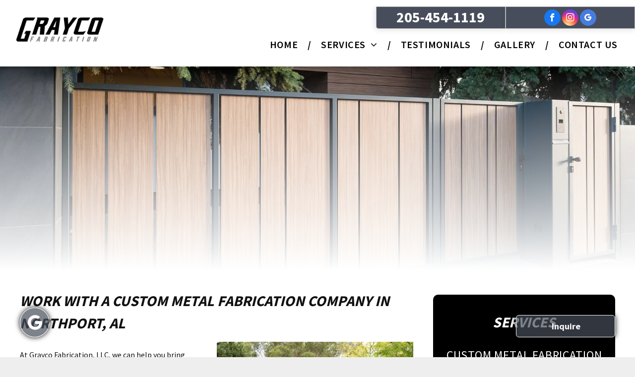

--- FILE ---
content_type: text/html;charset=utf-8
request_url: https://www.graycofabrication.com/custom-metal-fabrication-northport-al
body_size: 24792
content:
<!doctype html >
<html xmlns="http://www.w3.org/1999/xhtml" lang="en"
      class="">
<head>
    <meta charset="utf-8">
    




































<script type="text/javascript">
    window._currentDevice = 'desktop';
    window.Parameters = window.Parameters || {
        HomeUrl: 'https://www.graycofabrication.com/',
        AccountUUID: '67e3b1f7269c4ec7b1122efea4aa98df',
        SystemID: 'US_DIRECT_PRODUCTION',
        SiteAlias: 'd83bb4bb',
        SiteType: atob('RFVEQU9ORQ=='),
        PublicationDate: 'Sat Nov 16 11:18:10 UTC 2024',
        ExternalUid: null,
        IsSiteMultilingual: false,
        InitialPostAlias: '',
        InitialPostPageUuid: '',
        InitialDynamicItem: '',
        DynamicPageInfo: {
            isDynamicPage: false,
            base64JsonRowData: 'null',
        },
        InitialPageAlias: 'custom-metal-fabrication-northport-al',
        InitialPageUuid: '1389c90a7d664f07a160c6c2c014e2e3',
        InitialPageId: '1159536764',
        InitialEncodedPageAlias: 'Y3VzdG9tLW1ldGFsLWZhYnJpY2F0aW9uLW5vcnRocG9ydC1hbA==',
        InitialHeaderUuid: '7904f22bcd584cfcabe409e74fc17da6',
        CurrentPageUrl: '',
        IsCurrentHomePage: false,
        AllowAjax: false,
        AfterAjaxCommand: null,
        HomeLinkText: 'Back To Home',
        UseGalleryModule: false,
        CurrentThemeName: 'Layout Theme',
        ThemeVersion: '49290',
        DefaultPageAlias: '',
        RemoveDID: true,
        WidgetStyleID: null,
        IsHeaderFixed: false,
        IsHeaderSkinny: false,
        IsBfs: true,
        StorePageAlias: 'null',
        StorePagesUrls: 'e30=',
        IsNewStore: 'false',
        StorePath: '',
        StoreId: 'null',
        StoreVersion: 0,
        StoreBaseUrl: '',
        StoreCleanUrl: true,
        StoreDisableScrolling: true,
        IsStoreSuspended: false,
        HasCustomDomain: true,
        SimpleSite: false,
        showCookieNotification: false,
        cookiesNotificationMarkup: 'null',
        translatedPageUrl: '',
        isFastMigrationSite: false,
        sidebarPosition: 'NA',
        currentLanguage: 'en',
        currentLocale: 'en',
        NavItems: '{}',
        errors: {
            general: 'There was an error connecting to the page.<br/> Make sure you are not offline.',
            password: 'Incorrect name/password combination',
            tryAgain: 'Try again'
        },
        NavigationAreaParams: {
            ShowBackToHomeOnInnerPages: true,
            NavbarSize: 4,
            NavbarLiveHomePage: 'https://www.graycofabrication.com/',
            BlockContainerSelector: '.dmBody',
            NavbarSelector: '#dmNav:has(a)',
            SubNavbarSelector: '#subnav_main'
        },
        hasCustomCode: false,
        planID: '7',
        customTemplateId: 'null',
        siteTemplateId: 'null',
        productId: 'DM_DIRECT',
        disableTracking: false,
        pageType: 'FROM_SCRATCH',
        isRuntimeServer: true,
        isInEditor: false,
        hasNativeStore: false,
        defaultLang: 'en',
        hamburgerMigration: null,
        isFlexSite: false
    };

    window.Parameters.LayoutID = {};
    window.Parameters.LayoutID[window._currentDevice] = 6;
    window.Parameters.LayoutVariationID = {};
    window.Parameters.LayoutVariationID[window._currentDevice] = 5;
</script>





















<!-- Injecting site-wide to the head -->




<!-- End Injecting site-wide to the head -->

<!-- Inject secured cdn script -->


<!-- ========= Meta Tags ========= -->
<!-- PWA settings -->
<script>
    function toHash(str) {
        var hash = 5381, i = str.length;
        while (i) {
            hash = hash * 33 ^ str.charCodeAt(--i)
        }
        return hash >>> 0
    }
</script>
<script>
    (function (global) {
    //const cacheKey = global.cacheKey;
    const isOffline = 'onLine' in navigator && navigator.onLine === false;
    const hasServiceWorkerSupport = 'serviceWorker' in navigator;
    if (isOffline) {
        console.log('offline mode');
    }
    if (!hasServiceWorkerSupport) {
        console.log('service worker is not supported');
    }
    if (hasServiceWorkerSupport && !isOffline) {
        window.addEventListener('load', function () {
            const serviceWorkerPath = '/runtime-service-worker.js?v=3';
            navigator.serviceWorker
                .register(serviceWorkerPath, { scope: './' })
                .then(
                    function (registration) {
                        // Registration was successful
                        console.log(
                            'ServiceWorker registration successful with scope: ',
                            registration.scope
                        );
                    },
                    function (err) {
                        // registration failed :(
                        console.log('ServiceWorker registration failed: ', err);
                    }
                )
                .catch(function (err) {
                    console.log(err);
                });
        });

        // helper function to refresh the page
        var refreshPage = (function () {
            var refreshing;
            return function () {
                if (refreshing) return;
                // prevent multiple refreshes
                var refreshkey = 'refreshed' + location.href;
                var prevRefresh = localStorage.getItem(refreshkey);
                if (prevRefresh) {
                    localStorage.removeItem(refreshkey);
                    if (Date.now() - prevRefresh < 30000) {
                        return; // dont go into a refresh loop
                    }
                }
                refreshing = true;
                localStorage.setItem(refreshkey, Date.now());
                console.log('refereshing page');
                window.location.reload();
            };
        })();

        function messageServiceWorker(data) {
            return new Promise(function (resolve, reject) {
                if (navigator.serviceWorker.controller) {
                    var worker = navigator.serviceWorker.controller;
                    var messageChannel = new MessageChannel();
                    messageChannel.port1.onmessage = replyHandler;
                    worker.postMessage(data, [messageChannel.port2]);
                    function replyHandler(event) {
                        resolve(event.data);
                    }
                } else {
                    resolve();
                }
            });
        }
    }
})(window);
</script>
<!-- Add manifest -->
<!-- End PWA settings -->



<link rel="canonical" href="https://www.graycofabrication.com/custom-metal-fabrication-northport-al">

<meta id="view" name="viewport" content="initial-scale=1, minimum-scale=1, maximum-scale=5, viewport-fit=cover">
<meta name="apple-mobile-web-app-capable" content="yes">

<!--Add favorites icons-->

<link rel="apple-touch-icon"
      href="https://irp.cdn-website.com/d83bb4bb/dms3rep/multi/metal-fence-fosters-al.jpg"/>

<link rel="icon" type="image/x-icon" href="https://irp.cdn-website.com/d83bb4bb/site_favicon_16_1725361091716.ico"/>

<!-- End favorite icons -->
<link rel="preconnect" href="https://lirp.cdn-website.com/"/>



<!-- render the required CSS and JS in the head section -->
<script id='d-js-dmapi'>
    window.SystemID = 'US_DIRECT_PRODUCTION';

    if (!window.dmAPI) {
        window.dmAPI = {
            registerExternalRuntimeComponent: function () {
            },
            getCurrentDeviceType: function () {
                return window._currentDevice;
            },
            runOnReady: (ns, fn) => {
                const safeFn = dmAPI.toSafeFn(fn);
                ns = ns || 'global_' + Math.random().toString(36).slice(2, 11);
                const eventName = 'afterAjax.' + ns;

                if (document.readyState === 'complete') {
                    $.DM.events.off(eventName).on(eventName, safeFn);
                    setTimeout(function () {
                        safeFn({
                            isAjax: false,
                        });
                    }, 0);
                } else {
                    window?.waitForDeferred?.('dmAjax', () => {
                        $.DM.events.off(eventName).on(eventName, safeFn);
                        safeFn({
                            isAjax: false,
                        });
                    });
                }
            },
            toSafeFn: (fn) => {
                if (fn?.safe) {
                    return fn;
                }
                const safeFn = function (...args) {
                    try {
                        return fn?.apply(null, args);
                    } catch (e) {
                        console.log('function failed ' + e.message);
                    }
                };
                safeFn.safe = true;
                return safeFn;
            }
        };
    }

    if (!window.requestIdleCallback) {
        window.requestIdleCallback = function (fn) {
            setTimeout(fn, 0);
        }
    }
</script>

<!-- loadCSS function header.jsp-->






<script id="d-js-load-css">
/**
 * There are a few <link> tags with CSS resource in them that are preloaded in the page
 * in each of those there is a "onload" handler which invokes the loadCSS callback
 * defined here.
 * We are monitoring 3 main CSS files - the runtime, the global and the page.
 * When each load we check to see if we can append them all in a batch. If threre
 * is no page css (which may happen on inner pages) then we do not wait for it
 */
(function () {
  let cssLinks = {};
  function loadCssLink(link) {
    link.onload = null;
    link.rel = "stylesheet";
    link.type = "text/css";
  }
  
    function checkCss() {
      const pageCssLink = document.querySelector("[id*='CssLink']");
      const widgetCssLink = document.querySelector("[id*='widgetCSS']");

        if (cssLinks && cssLinks.runtime && cssLinks.global && (!pageCssLink || cssLinks.page) && (!widgetCssLink || cssLinks.widget)) {
            const storedRuntimeCssLink = cssLinks.runtime;
            const storedPageCssLink = cssLinks.page;
            const storedGlobalCssLink = cssLinks.global;
            const storedWidgetCssLink = cssLinks.widget;

            storedGlobalCssLink.disabled = true;
            loadCssLink(storedGlobalCssLink);

            if (storedPageCssLink) {
                storedPageCssLink.disabled = true;
                loadCssLink(storedPageCssLink);
            }

            if(storedWidgetCssLink) {
                storedWidgetCssLink.disabled = true;
                loadCssLink(storedWidgetCssLink);
            }

            storedRuntimeCssLink.disabled = true;
            loadCssLink(storedRuntimeCssLink);

            requestAnimationFrame(() => {
                setTimeout(() => {
                    storedRuntimeCssLink.disabled = false;
                    storedGlobalCssLink.disabled = false;
                    if (storedPageCssLink) {
                      storedPageCssLink.disabled = false;
                    }
                    if (storedWidgetCssLink) {
                      storedWidgetCssLink.disabled = false;
                    }
                    // (SUP-4179) Clear the accumulated cssLinks only when we're
                    // sure that the document has finished loading and the document 
                    // has been parsed.
                    if(document.readyState === 'interactive') {
                      cssLinks = null;
                    }
                }, 0);
            });
        }
    }
  

  function loadCSS(link) {
    try {
      var urlParams = new URLSearchParams(window.location.search);
      var noCSS = !!urlParams.get("nocss");
      var cssTimeout = urlParams.get("cssTimeout") || 0;

      if (noCSS) {
        return;
      }
      if (link.href && link.href.includes("d-css-runtime")) {
        cssLinks.runtime = link;
        checkCss();
      } else if (link.id === "siteGlobalCss") {
        cssLinks.global = link;
        checkCss();
      } 
      
      else if (link.id && link.id.includes("CssLink")) {
        cssLinks.page = link;
        checkCss();
      } else if (link.id && link.id.includes("widgetCSS")) {
        cssLinks.widget = link;
        checkCss();
      }
      
      else {
        requestIdleCallback(function () {
          window.setTimeout(function () {
            loadCssLink(link);
          }, parseInt(cssTimeout, 10));
        });
      }
    } catch (e) {
      throw e
    }
  }
  window.loadCSS = window.loadCSS || loadCSS;
})();
</script>



<script data-role="deferred-init" type="text/javascript">
    /* usage: window.getDeferred(<deferred name>).resolve() or window.getDeferred(<deferred name>).promise.then(...)*/
    function Def() {
        this.promise = new Promise((function (a, b) {
            this.resolve = a, this.reject = b
        }).bind(this))
    }

    const defs = {};
    window.getDeferred = function (a) {
        return null == defs[a] && (defs[a] = new Def), defs[a]
    }
    window.waitForDeferred = function (b, a, c) {
        let d = window?.getDeferred?.(b);
        d
            ? d.promise.then(a)
            : c && ["complete", "interactive"].includes(document.readyState)
                ? setTimeout(a, 1)
                : c
                    ? document.addEventListener("DOMContentLoaded", a)
                    : console.error(`Deferred  does not exist`);
    };
</script>
<style id="forceCssIncludes">
    /* This file is auto-generated from a `scss` file with the same name */

.videobgwrapper{overflow:hidden;position:absolute;z-index:0;width:100%;height:100%;top:0;left:0;pointer-events:none;border-radius:inherit}.videobgframe{position:absolute;width:101%;height:100%;top:50%;left:50%;transform:translateY(-50%) translateX(-50%);object-fit:fill}#dm video.videobgframe{margin:0}@media (max-width:767px){.dmRoot .dmPhotoGallery.newPhotoGallery:not(.photo-gallery-done){min-height:80vh}}@media (min-width:1025px){.dmRoot .dmPhotoGallery.newPhotoGallery:not(.photo-gallery-done){min-height:45vh}}@media (min-width:768px) and (max-width:1024px){.responsiveTablet .dmPhotoGallery.newPhotoGallery:not(.photo-gallery-done){min-height:45vh}}#dm [data-show-on-page-only]{display:none!important}#dmRoot div.stickyHeaderFix div.site_content{margin-top:0!important}#dmRoot div.stickyHeaderFix div.hamburger-header-container{position:relative}
    

</style>
<style id="cssVariables" type="text/css">
    
</style>























<!-- Google Fonts Include -->













<!-- loadCSS function fonts.jsp-->



<link type="text/css" rel="stylesheet" href="https://irp.cdn-website.com/fonts/css2?family=Source+Sans+Pro:wght@200;300;400;600;700;900&amp;subset=latin-ext&amp;display=swap"  />





<!-- RT CSS Include d-css-runtime-desktop-one-package-structured-global-->
<link rel="stylesheet" type="text/css" href="https://static.cdn-website.com/mnlt/production/6102/_dm/s/rt/dist/css/d-css-runtime-desktop-one-package-structured-global.min.css" />

<!-- End of RT CSS Include -->

<link type="text/css" rel="stylesheet" href="https://irp.cdn-website.com/WIDGET_CSS/0950d688396717ceed248d9a3eef6ae0.css" id="widgetCSS" />

<!-- Support `img` size attributes -->
<style>img[width][height] {
  height: auto;
}</style>

<!-- Support showing sticky element on page only -->
<style>
  body[data-page-alias="custom-metal-fabrication-northport-al"] #dm [data-show-on-page-only="custom-metal-fabrication-northport-al"] {
    display: block !important;
  }
</style>

<!-- This is populated in Ajax navigation -->
<style id="pageAdditionalWidgetsCss" type="text/css">
</style>




<!-- Site CSS -->
<link type="text/css" rel="stylesheet" href="https://irp.cdn-website.com/d83bb4bb/files/d83bb4bb_1.min.css?v=35" id="siteGlobalCss" />



<style id="customWidgetStyle" type="text/css">
    
</style>
<style id="innerPagesStyle" type="text/css">
    
</style>


<style
        id="additionalGlobalCss" type="text/css"
>
</style>

<style id="pagestyle" type="text/css">
    *#dm *.dmBody *.u_1022130532:before
{
	opacity:0.5 !important;
	background-color:rgb(0,0,0) !important;
}
*#dm *.dmBody *.u_1022130532.before
{
	opacity:0.5 !important;
	background-color:rgb(0,0,0) !important;
}
*#dm *.dmBody *.u_1022130532>.bgExtraLayerOverlay
{
	opacity:0.5 !important;
	background-color:rgb(0,0,0) !important;
}
*#dm *.dmBody *.u_1692736426 .dmwidget-title
{
	text-align:CENTER !important;
}
*#dm *.dmBody div.u_1692736426 .dmwidget-title
{
	font-weight:bold !important;
	font-style:italic !important;
}
*#dm *.dmBody *.u_1692736426 .dmformsubmit
{
	float:none !important;
	display:block !important;
	margin-left:auto !important;
	margin-right:auto !important;
}
*#dm *.dmBody div.u_1171082304
{
	border-top-style:solid !important;
	border-top-color:rgba(0,0,0,1) !important;
	border-radius:0px 0px 0px 0px !important;
	border-top-width:0px !important;
}
*#dm *.dmBody div.u_1692736426 .dmformsubmit:hover
{
	background-color:rgba(255,255,255,1) !important;
	background-image:none !important;
}
*#dm *.dmBody div.u_1692736426 .dmformsubmit.hover
{
	background-color:rgba(255,255,255,1) !important;
	background-image:none !important;
}
*#dm *.dmBody div.u_1692736426 .dmformsubmit
{
	border-style:solid !important;
	border-width:0px !important;
}
*#dm *.dmBody div.u_1692736426 .dmformsubmit:hover input[type="submit"]
{
	color:rgba(0,0,0,1) !important;
	font-weight:bold !important;
	font-style:italic !important;
}
*#dm *.dmBody div.u_1692736426 .dmformsubmit.hover input[type="submit"]
{
	color:rgba(0,0,0,1) !important;
	font-weight:bold !important;
	font-style:italic !important;
}
*#dm *.dmBody div.u_1692736426 input:not([type="submit"])
{
	border-style:solid !important;
	border-width:0px !important;
	border-left-style:solid !important;
	border-left-color:rgba(0,0,0,1) !important;
	border-left-width:0px !important;
	border-radius:5px 5px 5px 5px !important;
}
*#dm *.dmBody div.u_1692736426 textarea
{
	border-style:solid !important;
	border-width:0px !important;
	border-left-style:solid !important;
	border-left-color:rgba(0,0,0,1) !important;
	border-left-width:0px !important;
	border-radius:5px 5px 5px 5px !important;
}
*#dm *.dmBody div.u_1692736426 select
{
	border-style:solid !important;
	border-width:0px !important;
	border-left-style:solid !important;
	border-left-color:rgba(0,0,0,1) !important;
	border-left-width:0px !important;
	border-radius:5px 5px 5px 5px !important;
}
*#dm *.dmBody div.u_1649407517
{
	background-color:rgba(0,0,0,0) !important;
	box-shadow:rgba(0,0,0,0.25) 0px 0px 11px 0px !important;
	-moz-box-shadow:rgba(0,0,0,0.25) 0px 0px 11px 0px !important;
	-webkit-box-shadow:rgba(0,0,0,0.25) 0px 0px 11px 0px !important;
	border-radius:0px 0px 0px 0px !important;
}
*#dm *.dmBody div.u_1802947652
{
	background-color:rgba(0,0,0,0) !important;
	box-shadow:rgba(0,0,0,0.25) 0px 0px 11px 0px !important;
	-moz-box-shadow:rgba(0,0,0,0.25) 0px 0px 11px 0px !important;
	-webkit-box-shadow:rgba(0,0,0,0.25) 0px 0px 11px 0px !important;
	border-radius:0px 0px 0px 0px !important;
}
*#dm *.dmBody div.u_1692736426
{
	background-color:rgba(229,229,229,1) !important;
	border-style:solid !important;
	border-width:0px !important;
	border-top-width:3px !important;
	border-top-style:solid !important;
	border-top-color:rgba(0,0,0,1) !important;
	border-radius:10px 10px 10px 10px !important;
}
*#dm *.dmBody div.u_1567914584
{
	background-color:rgba(0,0,0,0) !important;
	box-shadow:rgba(0,0,0,0.25) 0px 0px 11px 0px !important;
	-moz-box-shadow:rgba(0,0,0,0.25) 0px 0px 11px 0px !important;
	-webkit-box-shadow:rgba(0,0,0,0.25) 0px 0px 11px 0px !important;
	border-radius:0px 0px 0px 0px !important;
}
*#dm *.dmBody div.u_1768981213
{
	background-color:rgba(0,0,0,0) !important;
	box-shadow:rgba(0,0,0,0.25) 0px 0px 11px 0px !important;
	-moz-box-shadow:rgba(0,0,0,0.25) 0px 0px 11px 0px !important;
	-webkit-box-shadow:rgba(0,0,0,0.25) 0px 0px 11px 0px !important;
	border-radius:0px 0px 0px 0px !important;
}
*#dm *.dmBody div.u_1022130532:before
{
	background-color:rgba(255,255,255,1) !important;
	opacity:0.25 !important;
}
*#dm *.dmBody div.u_1022130532.before
{
	background-color:rgba(255,255,255,1) !important;
	opacity:0.25 !important;
}
*#dm *.dmBody div.u_1022130532>.bgExtraLayerOverlay
{
	background-color:rgba(255,255,255,1) !important;
	opacity:0.25 !important;
}
*#dm *.dmBody div.u_1069636381
{
	box-shadow:none !important;
	-moz-box-shadow:none !important;
	-webkit-box-shadow:none !important;
}
*#dm *.dmBody div.u_1386828163
{
	border-left-style:solid !important;
	border-left-color:rgba(0,0,0,0.9) !important;
	border-left-width:0px !important;
}
*#dm *.dmBody div.u_1118531684
{
	background-image:linear-gradient(0deg,rgba(255,255,255,1) 0%,rgba(255,255,255,0) 100%) !important;
	background-origin:border-box !important;
}
*#dm *.dmBody div.u_1285240333
{
	border-top-style:solid !important;
	border-top-color:rgba(0,0,0,1) !important;
	background-color:rgba(71,77,91,1) !important;
	border-top-width:0px !important;
}
*#dm *.dmBody div.u_1239894032
{
	border-top-style:solid !important;
	border-top-color:rgba(0,0,0,1) !important;
	background-color:rgba(71,77,91,1) !important;
	border-top-width:0px !important;
}
*#dm *.dmBody div.u_1439467533
{
	border-top-style:solid !important;
	border-top-color:rgba(0,0,0,1) !important;
	background-color:rgba(71,77,91,1) !important;
	border-top-width:0px !important;
}
*#dm *.dmBody div.u_1165050358
{
	border-top-style:solid !important;
	border-top-color:rgba(0,0,0,1) !important;
	background-color:rgba(71,77,91,1) !important;
	border-top-width:0px !important;
}
*#dm *.dmBody *.u_1226721219 .dmwidget-title
{
	text-align:CENTER !important;
}
*#dm *.dmBody div.u_1226721219 .dmwidget-title
{
	font-weight:bold !important;
	font-style:italic !important;
}
*#dm *.dmBody *.u_1226721219 .dmformsubmit
{
	float:none !important;
	display:block !important;
	margin-left:auto !important;
	margin-right:auto !important;
}
*#dm *.dmBody div.u_1226721219 .dmformsubmit:hover
{
	background-color:rgba(255,255,255,1) !important;
	background-image:none !important;
}
*#dm *.dmBody div.u_1226721219 .dmformsubmit.hover
{
	background-color:rgba(255,255,255,1) !important;
	background-image:none !important;
}
*#dm *.dmBody div.u_1226721219 .dmformsubmit
{
	border-style:solid !important;
	border-width:0px !important;
}
*#dm *.dmBody div.u_1226721219 .dmformsubmit:hover input[type="submit"]
{
	color:rgba(0,0,0,1) !important;
	font-weight:bold !important;
	font-style:italic !important;
}
*#dm *.dmBody div.u_1226721219 .dmformsubmit.hover input[type="submit"]
{
	color:rgba(0,0,0,1) !important;
	font-weight:bold !important;
	font-style:italic !important;
}
*#dm *.dmBody div.u_1226721219 input:not([type="submit"])
{
	border-style:solid !important;
	border-width:0px !important;
	border-left-style:solid !important;
	border-left-color:rgba(0,0,0,1) !important;
	border-left-width:0px !important;
	border-radius:5px 5px 5px 5px !important;
}
*#dm *.dmBody div.u_1226721219 textarea
{
	border-style:solid !important;
	border-width:0px !important;
	border-left-style:solid !important;
	border-left-color:rgba(0,0,0,1) !important;
	border-left-width:0px !important;
	border-radius:5px 5px 5px 5px !important;
}
*#dm *.dmBody div.u_1226721219 select
{
	border-style:solid !important;
	border-width:0px !important;
	border-left-style:solid !important;
	border-left-color:rgba(0,0,0,1) !important;
	border-left-width:0px !important;
	border-radius:5px 5px 5px 5px !important;
}
*#dm *.dmBody div.u_1226721219
{
	background-color:rgba(229,229,229,1) !important;
	border-style:solid !important;
	border-width:0px !important;
	border-top-width:3px !important;
	border-top-style:solid !important;
	border-top-color:rgba(0,0,0,1) !important;
	border-radius:10px 10px 10px 10px !important;
}
*#dm *.dmBody nav.u_1919621612.main-navigation.unifiednav .unifiednav__container[data-depth]>.unifiednav__item-wrap:not(:last-child)::after
{
	border-top-width:0 !important;
}
*#dm *.dmBody *.u_1919621612.main-navigation.unifiednav[data-nav-structure='VERTICAL'] .unifiednav__container:not([data-depth])>.unifiednav__item-wrap::after
{
	align-self:center !important;
}
*#dm *.dmBody *.u_1919621612.main-navigation.unifiednav .unifiednav__container[data-depth] .unifiednav__item
{
	justify-content:center !important;
	text-align:CENTER !important;
}
*#dm *.dmBody nav.u_1919621612.main-navigation.unifiednav .unifiednav__container:not([data-depth])>.unifiednav__item-wrap>.unifiednav__item
{
	font-weight:normal !important;
	color:rgba(255,255,255,1) !important;
}
*#dm *.dmBody *.u_1919621612.main-navigation.unifiednav:not([data-nav-structure='VERTICAL']) .unifiednav__container:not([data-depth])>.unifiednav__item-wrap:not(:last-child)::before
{
	font-size:24px !important;
}
*#dm *.dmBody *.u_1919621612.main-navigation.unifiednav:not([data-nav-structure='VERTICAL']) .unifiednav__container:not([data-depth])>.unifiednav__item-wrap:not(:last-child)::after
{
	font-size:24px !important;
}
*#dm *.dmBody nav.u_1919621612.main-navigation.unifiednav[data-nav-structure='VERTICAL'] .unifiednav__container:not([data-depth])>.unifiednav__item-wrap::after
{
	border-top-width:1px !important;
	border-top-style:solid !important;
	border-top-color:rgba(209,209,209,0.5) !important;
}
*#dm *.dmBody nav.u_1919621612
{
	color:white !important;
}
*#dm *.dmBody nav.u_1919621612.main-navigation.unifiednav .unifiednav__container:not([data-depth])>.unifiednav__item-wrap>.unifiednav__item:hover
{
	font-weight:bold !important;
}
*#dm *.dmBody nav.u_1919621612.main-navigation.unifiednav .unifiednav__container:not([data-depth])>.unifiednav__item-wrap>.unifiednav__item.hover
{
	font-weight:bold !important;
}
*#dm *.dmBody nav.u_1919621612.main-navigation.unifiednav .unifiednav__container:not([data-depth])>.unifiednav__item-wrap>.unifiednav__item.dmNavItemSelected
{
	font-weight:bold !important;
}
*#dm *.dmBody *.u_1919621612.main-navigation.unifiednav:not([image]) .unifiednav__container[data-depth="0"]
{
	top:calc(100% - 0px) !important;
}
*#dm *.dmBody *.u_1919621612.main-navigation.unifiednav[data-nav-structure="HORIZONTAL"] .unifiednav__container:not([data-depth])>.unifiednav__item-wrap:not(:last-child) .unifiednav__container[data-depth="0"]
{
	left:0px !important;
}
*#dm *.dmBody *.u_1919621612.main-navigation.unifiednav[data-nav-structure="SPLIT"] .unifiednav__container:not([data-depth]):not(:last-of-type)>.unifiednav__item-wrap .unifiednav__container[data-depth="0"]
{
	left:0px !important;
}
*#dm *.dmBody *.u_1919621612.main-navigation.unifiednav[data-nav-structure="SPLIT"] .unifiednav__container:not([data-depth]):last-of-type>.unifiednav__item-wrap:not(:last-child) .unifiednav__container[data-depth="0"]
{
	left:0px !important;
}
*#dm *.dmBody *.u_1919621612.main-navigation.unifiednav .unifiednav__container:not([data-depth])>.unifiednav__item-wrap>.unifiednav__item
{
	margin-left:0px !important;
	padding-top:2px !important;
	padding-left:5px !important;
	padding-bottom:2px !important;
	margin-top:0px !important;
	margin-bottom:0px !important;
	margin-right:0px !important;
	padding-right:5px !important;
	justify-content:center !important;
	text-align:center !important;
}
*#dm *.dmBody nav.u_1919621612.main-navigation.unifiednav.effect-background .unifiednav__container:not([data-depth])>.unifiednav__item-wrap>.unifiednav__item:hover
{
	background-color:rgba(71,77,91,1) !important;
	background-image:none !important;
}
*#dm *.dmBody nav.u_1919621612.main-navigation.unifiednav.effect-background .unifiednav__container:not([data-depth])>.unifiednav__item-wrap>.unifiednav__item.hover
{
	background-color:rgba(71,77,91,1) !important;
	background-image:none !important;
}
*#dm *.dmBody nav.u_1919621612.main-navigation.unifiednav.effect-background .unifiednav__container:not([data-depth])>.unifiednav__item-wrap>.unifiednav__item.dmNavItemSelected
{
	background-color:rgba(71,77,91,1) !important;
	background-image:none !important;
}
*#dm *.dmBody div.u_1684851594
{
	background-color:rgba(224,224,224,1) !important;
	border-radius:10px 10px 10px 10px !important;
}
*#dm *.dmBody div.u_1212441910
{
	background-color:rgba(0,0,0,1) !important;
	border-radius:10px 10px 10px 10px !important;
}
*#dm *.dmBody div.u_1022130532
{
	background-image:url(https://lirp.cdn-website.com/d83bb4bb/dms3rep/multi/opt/custom-wooden-gate-with-metal-frames-northport-al-2880w.jpg) !important;
}
*#dm *.dmBody div.u_1927618201
{
	background-repeat:no-repeat !important;
	background-image:url(https://lirp.cdn-website.com/d83bb4bb/dms3rep/multi/opt/residential-property-driveway-gates-northport-al+%281%29-2880w.jpg) !important;
	background-size:cover !important;
}

</style>

<style id="pagestyleDevice" type="text/css">
    *#dm *.dmBody div.u_1213279678
{
	padding-top:0px !important;
	padding-left:0px !important;
	padding-bottom:0px !important;
	float:none !important;
	margin-right:0px !important;
	margin-left:0px !important;
	top:0px !important;
	max-width:100% !important;
	left:0px !important;
	width:calc(100% - 0px) !important;
	margin-top:25px !important;
	position:relative !important;
	margin-bottom:0px !important;
	padding-right:0px !important;
	min-width:25px !important;
	height:auto !important;
	min-height:auto !important;
}
*#dm *.dmBody div.u_1684851594
{
	float:none !important;
	top:0 !important;
	left:0 !important;
	width:auto !important;
	position:relative !important;
	height:auto !important;
	padding-top:15px !important;
	padding-left:0px !important;
	padding-bottom:15px !important;
	min-height:auto !important;
	margin-right:0px !important;
	margin-left:0px !important;
	max-width:100% !important;
	margin-top:35px !important;
	margin-bottom:0px !important;
	padding-right:0px !important;
	min-width:0 !important;
	text-align:start !important;
}
*#dm *.dmBody div.u_1802947652
{
	padding-top:0px !important;
	padding-bottom:0px !important;
	padding-right:0px !important;
	padding-left:0px !important;
	margin-left:10px !important;
	margin-top:0px !important;
	margin-bottom:0px !important;
	margin-right:0px !important;
}
*#dm *.dmBody div.u_1072213214
{
	float:none !important;
	top:0px !important;
	left:0 !important;
	width:calc(100% - 0px) !important;
	position:relative !important;
	height:auto !important;
	padding-top:2px !important;
	padding-left:10px !important;
	padding-bottom:2px !important;
	min-height:auto !important;
	margin-right:auto !important;
	margin-left:auto !important;
	max-width:100% !important;
	margin-top:0px !important;
	margin-bottom:8px !important;
	padding-right:10px !important;
	min-width:25px !important;
}
*#dm *.dmBody div.u_1567914584
{
	padding-top:0px !important;
	padding-bottom:0px !important;
	padding-right:0px !important;
	padding-left:0px !important;
	margin-left:0px !important;
	margin-top:0px !important;
	margin-bottom:0px !important;
	margin-right:10px !important;
}
*#dm *.dmBody div.u_1474313873
{
	float:none !important;
	top:0px !important;
	left:0 !important;
	width:calc(100% - 0px) !important;
	position:relative !important;
	height:auto !important;
	padding-top:2px !important;
	padding-left:10px !important;
	padding-bottom:2px !important;
	min-height:auto !important;
	margin-right:auto !important;
	margin-left:auto !important;
	max-width:100% !important;
	margin-top:0px !important;
	margin-bottom:8px !important;
	padding-right:10px !important;
	min-width:25px !important;
}
*#dm *.dmBody div.u_1631204457
{
	float:none !important;
	top:0px !important;
	left:0 !important;
	width:calc(100% - 0px) !important;
	position:relative !important;
	height:auto !important;
	padding-top:2px !important;
	padding-left:10px !important;
	padding-bottom:2px !important;
	min-height:auto !important;
	margin-right:auto !important;
	margin-left:auto !important;
	max-width:100% !important;
	margin-top:0px !important;
	margin-bottom:8px !important;
	padding-right:10px !important;
	min-width:25px !important;
}
*#dm *.dmBody div.u_1692736426 .dmwidget-title
{
	font-size:30px !important;
}
*#dm *.dmBody div.u_1692736426
{
	margin-left:0px !important;
	padding-top:0px !important;
	padding-left:15px !important;
	padding-bottom:25px !important;
	margin-top:-100px !important;
	margin-bottom:0px !important;
	margin-right:0px !important;
	padding-right:15px !important;
}
*#dm *.dmBody div.u_1118531684
{
	float:none !important;
	top:0 !important;
	left:0 !important;
	width:auto !important;
	position:relative !important;
	height:auto !important;
	padding-top:155px !important;
	padding-left:40px !important;
	padding-bottom:155px !important;
	min-height:auto !important;
	margin-right:0px !important;
	margin-left:0px !important;
	max-width:100% !important;
	margin-top:0px !important;
	margin-bottom:0px !important;
	padding-right:40px !important;
	min-width:0 !important;
	text-align:center !important;
}
*#dm *.dmBody div.u_1022130532
{
	padding-top:0px !important;
	padding-bottom:0px !important;
	padding-left:0px !important;
	float:none !important;
	top:0 !important;
	max-width:100% !important;
	left:0 !important;
	width:auto !important;
	position:relative !important;
	padding-right:0px !important;
	min-width:0 !important;
	text-align:center !important;
	height:auto !important;
	min-height:auto !important;
	background-repeat:no-repeat !important;
	background-size:cover !important;
	background-attachment:initial !important;
	margin-right:0px !important;
	margin-left:0px !important;
	margin-top:0px !important;
	margin-bottom:0px !important;
	background-position:0 50% !important;
}
*#dm *.dmBody div.u_1527491689
{
	float:none !important;
	top:0px !important;
	left:0 !important;
	width:calc(100% - 0px) !important;
	position:relative !important;
	height:auto !important;
	padding-top:2px !important;
	padding-left:10px !important;
	padding-bottom:2px !important;
	min-height:auto !important;
	margin-right:auto !important;
	margin-left:auto !important;
	max-width:100% !important;
	margin-top:0px !important;
	margin-bottom:8px !important;
	padding-right:10px !important;
	min-width:25px !important;
}
*#dm *.dmBody div.u_1649407517
{
	padding-top:0px !important;
	padding-bottom:0px !important;
	padding-right:0px !important;
	padding-left:0px !important;
	margin-left:0px !important;
	margin-top:0px !important;
	margin-bottom:0px !important;
	margin-right:5px !important;
}
*#dm *.dmBody div.u_1768981213
{
	padding-top:0px !important;
	padding-bottom:0px !important;
	padding-right:0px !important;
	padding-left:0px !important;
	margin-left:5px !important;
	margin-top:0px !important;
	margin-bottom:0px !important;
	margin-right:0px !important;
}
*#dm *.dmBody div.u_1889800024
{
	padding-top:0px !important;
	padding-bottom:0px !important;
	padding-right:0px !important;
	padding-left:0px !important;
	margin-left:0px !important;
	margin-top:0px !important;
	margin-bottom:0px !important;
	margin-right:0px !important;
	width:auto !important;
}
*#dm *.dmBody div.u_1227445208
{
	float:none !important;
	top:0px !important;
	left:0 !important;
	width:calc(100% - 0px) !important;
	position:relative !important;
	height:auto !important;
	padding-top:2px !important;
	padding-left:0px !important;
	padding-bottom:2px !important;
	min-height:auto !important;
	margin-right:auto !important;
	margin-left:auto !important;
	max-width:100% !important;
	margin-top:0px !important;
	margin-bottom:0px !important;
	padding-right:0px !important;
	min-width:25px !important;
	display:block !important;
}
*#dm *.dmBody div.u_1634081358
{
	float:none !important;
	top:0px !important;
	left:0 !important;
	width:calc(100% - 0px) !important;
	position:relative !important;
	height:auto !important;
	padding-top:2px !important;
	padding-left:0px !important;
	padding-bottom:2px !important;
	min-height:auto !important;
	margin-right:auto !important;
	margin-left:auto !important;
	max-width:100% !important;
	margin-top:0px !important;
	margin-bottom:0px !important;
	padding-right:0px !important;
	min-width:25px !important;
	display:block !important;
}
*#dm *.dmBody div.u_1386828163
{
	margin-left:0px !important;
	padding-top:0px !important;
	padding-left:0px !important;
	padding-bottom:0px !important;
	margin-top:0px !important;
	margin-bottom:0px !important;
	margin-right:0px !important;
	padding-right:0px !important;
}
*#dm *.dmBody div.u_Service1
{
	margin-left:0px !important;
	padding-top:15px !important;
	padding-left:40px !important;
	padding-bottom:40px !important;
	margin-top:0px !important;
	margin-bottom:0px !important;
	margin-right:0px !important;
	padding-right:20px !important;
	width:auto !important;
}
*#dm *.dmBody div.u_1171082304
{
	margin-left:0px !important;
	padding-top:0px !important;
	padding-left:20px !important;
	padding-bottom:0px !important;
	margin-top:0px !important;
	margin-bottom:0px !important;
	margin-right:0px !important;
	padding-right:20px !important;
}
*#dm *.dmBody div.u_1993602228
{
	padding-left:0px !important;
	padding-right:20px !important;
	margin-left:0px !important;
	padding-top:0px !important;
	padding-bottom:0px !important;
	margin-top:0px !important;
	margin-bottom:0px !important;
	margin-right:0px !important;
}
*#dm *.dmBody div.u_1927618201
{
	background-position:50% 50% !important;
}
*#dm *.dmBody div.u_1069636381
{
	padding-top:0px !important;
	padding-left:0px !important;
	padding-bottom:0px !important;
	padding-right:0px !important;
	float:none !important;
	top:0px !important;
	left:0 !important;
	width:calc(100% - 0px) !important;
	position:relative !important;
	height:497px !important;
	max-width:100% !important;
	min-width:25px !important;
	text-align:center !important;
	min-height:auto !important;
	display:block !important;
	margin-right:auto !important;
	margin-top:-36px !important;
	margin-bottom:0px !important;
	important:true !important;
	margin-left:auto !important;
}
*#dm *.dmBody div.u_1285240333
{
	float:none !important;
	top:0px !important;
	left:0 !important;
	width:calc(100% - 0px) !important;
	position:relative !important;
	height:auto !important;
	padding-top:2px !important;
	padding-left:5px !important;
	padding-bottom:2px !important;
	min-height:auto !important;
	margin-right:0px !important;
	margin-left:0px !important;
	max-width:100% !important;
	margin-top:0px !important;
	margin-bottom:8px !important;
	padding-right:5px !important;
	min-width:25px !important;
}
*#dm *.dmBody div.u_1239894032
{
	float:none !important;
	top:0px !important;
	left:0 !important;
	width:calc(100% - 0px) !important;
	position:relative !important;
	height:auto !important;
	padding-top:2px !important;
	padding-left:5px !important;
	padding-bottom:2px !important;
	min-height:auto !important;
	margin-right:0px !important;
	margin-left:0px !important;
	max-width:100% !important;
	margin-top:0px !important;
	margin-bottom:8px !important;
	padding-right:5px !important;
	min-width:25px !important;
}
*#dm *.dmBody div.u_1439467533
{
	float:none !important;
	top:0px !important;
	left:0 !important;
	width:calc(100% - 0px) !important;
	position:relative !important;
	height:auto !important;
	padding-top:2px !important;
	padding-left:5px !important;
	padding-bottom:2px !important;
	min-height:auto !important;
	margin-right:0px !important;
	margin-left:0px !important;
	max-width:100% !important;
	margin-top:0px !important;
	margin-bottom:8px !important;
	padding-right:5px !important;
	min-width:25px !important;
}
*#dm *.dmBody div.u_1165050358
{
	float:none !important;
	top:0px !important;
	left:0px !important;
	width:calc(100% - 0px) !important;
	position:relative !important;
	height:auto !important;
	padding-top:2px !important;
	padding-left:5px !important;
	padding-bottom:2px !important;
	min-height:auto !important;
	margin-right:0px !important;
	margin-left:0px !important;
	max-width:100% !important;
	margin-top:0px !important;
	margin-bottom:8px !important;
	padding-right:5px !important;
	min-width:25px !important;
}
*#dm *.dmBody div.u_1212441910
{
	float:none !important;
	top:0 !important;
	left:0 !important;
	width:auto !important;
	position:relative !important;
	height:auto !important;
	padding-top:15px !important;
	padding-left:20px !important;
	padding-bottom:15px !important;
	min-height:auto !important;
	margin-right:0px !important;
	margin-left:0px !important;
	max-width:100% !important;
	margin-top:35px !important;
	margin-bottom:0px !important;
	padding-right:20px !important;
	min-width:0 !important;
	text-align:start !important;
}
*#dm *.dmBody div.u_1226721219 .dmwidget-title
{
	font-size:30px !important;
}
*#dm *.dmBody div.u_1226721219
{
	margin-left:0px !important;
	padding-top:0px !important;
	padding-left:15px !important;
	padding-bottom:25px !important;
	margin-top:-100px !important;
	margin-bottom:0px !important;
	margin-right:0px !important;
	padding-right:15px !important;
}
*#dm *.dmBody nav.u_1919621612.main-navigation.unifiednav .unifiednav__container:not([data-depth])>.unifiednav__item-wrap>.unifiednav__item
{
	font-size:24px !important;
}
*#dm *.dmBody nav.u_1919621612
{
	padding-top:7px !important;
	padding-left:0px !important;
	padding-bottom:6.8px !important;
	padding-right:0px !important;
	float:none !important;
	top:0px !important;
	left:0px !important;
	width:calc(100% - 0px) !important;
	position:relative !important;
	height:auto !important;
	min-height:auto !important;
	max-width:100% !important;
	justify-content:flex-start !important;
	align-items:stretch !important;
	min-width:25px !important;
	text-align:start !important;
}
*#dm *.dmBody div.u_pa_3469614
{
	margin-left:0px !important;
	padding-top:15px !important;
	padding-left:40px !important;
	padding-bottom:30px !important;
	margin-top:0px !important;
	margin-bottom:0px !important;
	margin-right:0px !important;
	padding-right:20px !important;
	width:auto !important;
}
*#dm *.dmBody div.u_1028038593
{
	float:none !important;
	top:0 !important;
	left:0 !important;
	width:auto !important;
	position:relative !important;
	height:auto !important;
	padding-top:15px !important;
	padding-left:40px !important;
	padding-bottom:47px !important;
	min-height:auto !important;
	margin-right:0px !important;
	margin-left:0px !important;
	max-width:100% !important;
	margin-top:0px !important;
	margin-bottom:0px !important;
	padding-right:40px !important;
	min-width:0 !important;
	text-align:start !important;
}
*#dm *.dmBody div.u_1791123678
{
	height:250px !important;
}
*#dm *.dmBody div.u_1484660038
{
	float:none !important;
	top:0px !important;
	left:0px !important;
	width:1116.66px !important;
	position:relative !important;
	height:auto !important;
	padding-top:2px !important;
	padding-left:0px !important;
	padding-bottom:2px !important;
	min-height:auto !important;
	max-width:100% !important;
	padding-right:0px !important;
	min-width:0 !important;
	display:block !important;
}
*#dm *.dmBody div.u_1484660038
{
	float:none !important;
	top:0px !important;
	left:0px !important;
	width:1116.66px !important;
	position:relative !important;
	height:auto !important;
	padding-top:2px !important;
	padding-left:0px !important;
	padding-bottom:2px !important;
	min-height:auto !important;
	max-width:100% !important;
	padding-right:0px !important;
	min-width:0 !important;
	display:block !important;
}
*#dm *.dmBody div.u_1895016696
{
	float:none !important;
	top:0px !important;
	left:0 !important;
	width:1116.66px !important;
	position:relative !important;
	height:auto !important;
	padding-top:2px !important;
	padding-left:0px !important;
	padding-bottom:2px !important;
	min-height:auto !important;
	max-width:100% !important;
	padding-right:0px !important;
	min-width:0 !important;
}
*#dm *.dmBody div.u_1895016696
{
	float:none !important;
	top:0px !important;
	left:0 !important;
	width:1116.66px !important;
	position:relative !important;
	height:auto !important;
	padding-top:2px !important;
	padding-left:0px !important;
	padding-bottom:2px !important;
	min-height:auto !important;
	max-width:100% !important;
	padding-right:0px !important;
	min-width:0 !important;
}

</style>

<!-- Flex Sections CSS -->







<style id="globalFontSizeStyle" type="text/css">
    .font-size-30, .size-30, .size-30 > font { font-size: 30px !important; }.font-size-32, .size-32, .size-32 > font { font-size: 32px !important; }.font-size-24, .size-24, .size-24 > font { font-size: 24px !important; }.font-size-18, .size-18, .size-18 > font { font-size: 18px !important; }
</style>
<style id="pageFontSizeStyle" type="text/css">
</style>




<style id="hideAnimFix">
  .dmDesktopBody:not(.editGrid) [data-anim-desktop]:not([data-anim-desktop='none']), .dmDesktopBody:not(.editGrid) [data-anim-extended] {
    visibility: hidden;
  }

  .dmDesktopBody:not(.editGrid) .dmNewParagraph[data-anim-desktop]:not([data-anim-desktop='none']), .dmDesktopBody:not(.editGrid) .dmNewParagraph[data-anim-extended] {
    visibility: hidden !important;
  }


  #dmRoot:not(.editGrid) .flex-element [data-anim-extended] {
    visibility: hidden;
  }

</style>




<style id="fontFallbacks">
    
</style>


<!-- End render the required css and JS in the head section -->






<meta property="og:type" content="website">
<meta property="og:url" content="https://www.graycofabrication.com/custom-metal-fabrication-northport-al">

  <title>
    Custom Metal Fabrication | Northport, AL | Grayco Fabrication
  </title>
  <meta name="keywords" content="Custom Metal Fabrication in Northport, AL"/>
  <meta name="description" content="Explore premium custom metal fabrication for gates, handrails, and fences tailored to your needs. Our talented craftsmen in Northport, Alabama, deliver high-quality, durable solutions. Discover how we can elevate your property!"/>

  <meta name="google-site-verification" content="EJh5LmRn7IN4JWDMjoPOYUvfFbxh5qfCJUpGVX4SelY"/>

  <meta name="twitter:card" content="summary"/>
  <meta name="twitter:title" content="Custom Metal Fabrication | Northport, AL | Grayco Fabrication"/>
  <meta name="twitter:description" content="Explore premium custom metal fabrication for gates, handrails, and fences tailored to your needs. Our talented craftsmen in Northport, Alabama, deliver high-quality, durable solutions. Discover how we can elevate your property!"/>
  <meta name="twitter:image" content="https://lirp.cdn-website.com/d83bb4bb/dms3rep/multi/opt/metal-gate-into-driveway-tuscaloosa-al-1920w.jpg"/>
  <meta property="og:description" content="Explore premium custom metal fabrication for gates, handrails, and fences tailored to your needs. Our talented craftsmen in Northport, Alabama, deliver high-quality, durable solutions. Discover how we can elevate your property!"/>
  <meta property="og:title" content="Custom Metal Fabrication | Northport, AL | Grayco Fabrication"/>
  <meta property="og:image" content="https://lirp.cdn-website.com/d83bb4bb/dms3rep/multi/opt/metal-gate-into-driveway-tuscaloosa-al-1920w.jpg"/>




<!-- SYS- VVNfRElSRUNUX1BST0RVQ1RJT04= -->
</head>





















<body id="dmRoot" data-page-alias="custom-metal-fabrication-northport-al"  class="dmRoot dmDesktopBody fix-mobile-scrolling addCanvasBorder dmResellerSite mac dmLargeBody responsiveTablet "
      style="padding:0;margin:0;"
      
    >
















<!-- ========= Site Content ========= -->
<div id="dm" class='dmwr'>
    
    <div class="dm_wrapper standard-var5 widgetStyle-3 standard">
         <div dmwrapped="true" id="1980626276"> <div dmtemplateid="StandardLayoutMultiD" class="standardHeaderLayout dm-bfs dm-layout-sec hasAnimations hasStickyHeader hide-back-to-top rows-1200 dmPageBody d-page-1875359672 inputs-css-clean dmFreeHeader" id="dm-outer-wrapper" data-page-class="1875359672" data-soch="true" data-background-parallax-selector=".dmHomeSection1, .dmSectionParallex"> <div id="dmStyle_outerContainer" class="dmOuter"> <div id="dmStyle_innerContainer" class="dmInner"> <div class="dmLayoutWrapper standard-var dmStandardDesktop"> <div> <div id="iscrollBody"> <div id="site_content"> <div class="dmHeaderContainer fHeader d-header-wrapper"> <div id="hcontainer" class="dmHeader p_hfcontainer u_hcontainer" freeheader="true" headerlayout="725" has-shadow="true"> <div dm:templateorder="85" class="dmHeaderResp dmHeaderStack noSwitch" id="1709005236"> <div class="u_1029224008 dmRespRow dmDefaultListContentRow fullBleedChanged fullBleedMode" style="text-align:center" id="1029224008"> <div class="dmRespColsWrapper" id="1733241750"> <div class="u_1225758179 small-12 dmRespCol large-2 medium-2" id="1225758179"> <div class="u_1628026982 imageWidget align-center" data-widget-type="image" id="1628026982" data-element-type="image" data-binding="W3siYmluZGluZ05hbWUiOiJpbWFnZSIsInZhbHVlIjoic2l0ZV9pbWFnZXMubG9nbyJ9XQ=="> <a href="/" id="1287929393"><img src="https://lirp.cdn-website.com/d83bb4bb/dms3rep/multi/opt/f18fb405-621d-4cf3-b333-b3be37ecf1d7-1920w.jpeg" id="1997324656" class="" data-dm-image-path="https://irp.cdn-website.com/d83bb4bb/dms3rep/multi/f18fb405-621d-4cf3-b333-b3be37ecf1d7.jpeg" alt="The logo for Grayco Fabrication is black and white." data-diy-image="" onerror="handleImageLoadError(this)"/></a> 
</div> 
</div> 
 <div class="u_1849996735 dmRespCol small-12 large-10 medium-10" id="1849996735"> <div class="u_1046400293 dmRespRow fullBleedChanged fullBleedMode" id="1046400293"> <div class="dmRespColsWrapper" id="1309323766"> <div class="u_1040190375 dmRespCol small-12 large-6 medium-6" id="1040190375"> <div data-element-type="spacer" class="dmSpacer" id="1681522713"></div> 
</div> 
 <div class="u_1204399161 dmRespCol small-12 large-3 medium-3" id="1204399161"> <div class="u_1944765804 dmNewParagraph" data-element-type="paragraph" data-version="5" id="1944765804" style="transition: none 0s ease 0s; text-align: left; display: block;" new-inline-bind-applied="true" data-diy-text="" data-binding="W3siYmluZGluZ05hbWUiOiJ0ZXh0IiwidmFsdWUiOiJjb250ZW50X2xpYnJhcnkuZ2xvYmFsLnBob25lLnBob25lIG51bWJlciJ9XQ=="><p class="text-align-center m-size-24 size-30" style="line-height: 1;"><a href="tel:205-454-1119" runtime_url="tel:205-454-1119" type="call" class="font-size-30 m-font-size-24" style="color: rgb(255, 255, 255); font-weight: bold; display: initial; text-decoration: none;"><span class="inline-data-binding" data-encoded-value="MjA1LTQ1NC0xMTE5" data-inline-binding="content_library.global.phone.phone number">205-454-1119</span></a></p></div> 
</div> 
 <div class="u_1793534959 dmRespCol small-12 large-3 medium-3" id="1793534959"> <div class="u_1181154356 align-center text-align-center dmSocialHub gapSpacing" id="1181154356" dmle_extension="social_hub" data-element-type="social_hub" wr="true" networks="" icon="true" surround="true" adwords=""> <div class="socialHubWrapper"> <div class="socialHubInnerDiv "> <a href="https://facebook.com/GraycoFabrication/" target="_blank" dm_dont_rewrite_url="true" aria-label="facebook" onclick="dm_gaq_push_event &amp;&amp; dm_gaq_push_event(&apos;socialLink&apos;, &apos;click&apos;, &apos;Facebook&apos;)"> <span class="dmSocialFacebook dm-social-icons-facebook oneIcon socialHubIcon style6" aria-hidden="true" data-hover-effect="float"></span> 
</a> 
 <a href="https://instagram.com/grayco_fabrication/?hl=en" target="_blank" dm_dont_rewrite_url="true" aria-label="instagram" onclick="dm_gaq_push_event &amp;&amp; dm_gaq_push_event(&apos;socialLink&apos;, &apos;click&apos;, &apos;Instagram&apos;)"> <span class="dmSocialInstagram dm-social-icons-instagram oneIcon socialHubIcon style6" aria-hidden="true" data-hover-effect="float"></span> 
</a> 
 <a href="https://www.google.com/maps/place/Grayco+Fabrication/@33.0292181,-87.377163,116631m/data=!3m1!1e3!4m6!3m5!1s0x888f53a366f611f3:0x37a4a93d85c83269!8m2!3d33.0292181!4d-87.377163!16s%2Fg%2F11mk574_qt?entry=ttu&amp;g_ep=EgoyMDI0MDgyOC4wIKXMDSoASAFQAw%3D%3D" target="_blank" dm_dont_rewrite_url="true" aria-label="google_my_business" onclick="dm_gaq_push_event &amp;&amp; dm_gaq_push_event(&apos;socialLink&apos;, &apos;click&apos;, &apos;GoogleMyBusiness&apos;)"> <span class="dmSocialGoogleMyBusiness dm-social-icons-google-my-business oneIcon socialHubIcon style6" aria-hidden="true" data-hover-effect="float"></span> 
</a> 
</div> 
</div> 
</div> 
</div> 
</div> 
</div> 
 <nav class="u_1660465823 effect-float main-navigation unifiednav dmLinksMenu" role="navigation" layout-main="horizontal_nav_layout_5" layout-sub="submenu_horizontal_1" data-show-vertical-sub-items="HOVER" data-divider="SLASH" id="1660465823" dmle_extension="onelinksmenu" data-element-type="onelinksmenu" wr="true" icon="true" surround="true" adwords="" navigation-id="unifiedNav"> <ul role="menubar" class="unifiednav__container  " data-auto="navigation-pages"> <li role="menuitem" class=" unifiednav__item-wrap " data-auto="more-pages" data-depth="0"> <a href="/" class="unifiednav__item  dmUDNavigationItem_00  " target="" data-target-page-alias=""> <span class="nav-item-text " data-link-text="HOME" data-auto="page-text-style">HOME<span class="icon icon-angle-down"></span> 
</span> 
</a> 
</li> 
 <li role="menuitem" aria-haspopup="true" data-sub-nav-menu="true" class=" unifiednav__item-wrap " data-auto="more-pages" data-depth="0"> <a href="#" class="unifiednav__item  dmUDNavigationItem_010101453021  unifiednav__item_has-sub-nav" target="" data-target-page-alias=""> <span class="nav-item-text " data-link-text="SERVICES" data-auto="page-text-style">SERVICES<span class="icon icon-angle-down"></span> 
</span> 
</a> 
 <ul role="menu" aria-expanded="false" class="unifiednav__container unifiednav__container_sub-nav" data-depth="0" data-auto="sub-pages"> <li role="menuitem" class=" unifiednav__item-wrap " data-auto="more-pages" data-depth="1"> <a href="/custom-metal-fabrication" class="unifiednav__item  dmUDNavigationItem_010101256963  " target="" data-target-page-alias=""> <span class="nav-item-text " data-link-text="CUSTOM METAL FABRICATION" data-auto="page-text-style">CUSTOM METAL FABRICATION<span class="icon icon-angle-right"></span> 
</span> 
</a> 
</li> 
 <li role="menuitem" class=" unifiednav__item-wrap " data-auto="more-pages" data-depth="1"> <a href="/steel-fabrication" class="unifiednav__item  dmUDNavigationItem_010101627429  " target="" data-target-page-alias=""> <span class="nav-item-text " data-link-text="STEEL FABRICATION" data-auto="page-text-style">STEEL FABRICATION<span class="icon icon-angle-right"></span> 
</span> 
</a> 
</li> 
 <li role="menuitem" class=" unifiednav__item-wrap " data-auto="more-pages" data-depth="1"> <a href="/welding-and-assembly" class="unifiednav__item  dmUDNavigationItem_01010142845  " target="" data-target-page-alias=""> <span class="nav-item-text " data-link-text="WELDING & ASSEMBLY" data-auto="page-text-style">WELDING &amp; ASSEMBLY<span class="icon icon-angle-right"></span> 
</span> 
</a> 
</li> 
 <li role="menuitem" class=" unifiednav__item-wrap " data-auto="more-pages" data-depth="1"> <a href="/custom-gates" class="unifiednav__item  dmUDNavigationItem_010101742476  " target="" data-target-page-alias=""> <span class="nav-item-text " data-link-text="CUSTOM GATES" data-auto="page-text-style">CUSTOM GATES<span class="icon icon-angle-right"></span> 
</span> 
</a> 
</li> 
 <li role="menuitem" class=" unifiednav__item-wrap " data-auto="more-pages" data-depth="1"> <a href="/custom-handrails" class="unifiednav__item  dmUDNavigationItem_010101929243  " target="" data-target-page-alias=""> <span class="nav-item-text " data-link-text="CUSTOM HANDRAILS" data-auto="page-text-style">CUSTOM HANDRAILS<span class="icon icon-angle-right"></span> 
</span> 
</a> 
</li> 
 <li role="menuitem" class=" unifiednav__item-wrap " data-auto="more-pages" data-depth="1"> <a href="/commercial-playgrounds-repairs" class="unifiednav__item  dmUDNavigationItem_010101414217  " target="" data-target-page-alias=""> <span class="nav-item-text " data-link-text="COMMERCIAL PLAYGROUNDS REPAIRS" data-auto="page-text-style">COMMERCIAL PLAYGROUNDS REPAIRS<span class="icon icon-angle-right"></span> 
</span> 
</a> 
</li> 
 <li role="menuitem" class=" unifiednav__item-wrap " data-auto="more-pages" data-depth="1"> <a href="/metal-repair-and-restoration" class="unifiednav__item  dmUDNavigationItem_010101221399  " target="" data-target-page-alias=""> <span class="nav-item-text " data-link-text="METAL REPAIR AND RESTORATION" data-auto="page-text-style">METAL REPAIR AND RESTORATION<span class="icon icon-angle-right"></span> 
</span> 
</a> 
</li> 
 <li role="menuitem" class=" unifiednav__item-wrap " data-auto="more-pages" data-depth="1"> <a href="/custom-fencing" class="unifiednav__item  dmUDNavigationItem_010101584900  " target="" data-target-page-alias=""> <span class="nav-item-text " data-link-text="CUSTOM FENCING" data-auto="page-text-style">CUSTOM FENCING<span class="icon icon-angle-right"></span> 
</span> 
</a> 
</li> 
</ul> 
</li> 
 <li role="menuitem" class=" unifiednav__item-wrap " data-auto="more-pages" data-depth="0"> <a href="/reviews" class="unifiednav__item  dmUDNavigationItem_010101739480  " target="" data-target-page-alias=""> <span class="nav-item-text " data-link-text="TESTIMONIALS" data-auto="page-text-style">TESTIMONIALS<span class="icon icon-angle-down"></span> 
</span> 
</a> 
</li> 
 <li role="menuitem" class=" unifiednav__item-wrap " data-auto="more-pages" data-depth="0"> <a href="/gallery" class="unifiednav__item  dmUDNavigationItem_010101952435  " target="" data-target-page-alias=""> <span class="nav-item-text " data-link-text="GALLERY" data-auto="page-text-style">GALLERY<span class="icon icon-angle-down"></span> 
</span> 
</a> 
</li> 
 <li role="menuitem" class=" unifiednav__item-wrap " data-auto="more-pages" data-depth="0"> <a href="/contact-us" class="unifiednav__item  dmUDNavigationItem_010101898927  " target="" data-target-page-alias=""> <span class="nav-item-text " data-link-text="CONTACT US" data-auto="page-text-style">CONTACT US<span class="icon icon-angle-down"></span> 
</span> 
</a> 
</li> 
</ul> 
</nav> 
</div> 
</div> 
</div> 
</div> 
</div> 
</div> 
 <div class="stickyHeaderSpacer" id="stickyHeaderSpacer" data-new="true"></div> 
 <div class="dmRespRow dmRespRowStable dmRespRowNoPadding dmPageTitleRow "> <div class="dmRespColsWrapper"> <div class="large-12 dmRespCol"> <div id="innerBar" class="innerBar lineInnerBar dmDisplay_None"> <div class="titleLine display_None"><hr/></div> 
<!-- Page title is hidden in css for new responsive sites. It is left here only so we don't break old sites. Don't copy it to new layouts --> <div id="pageTitleText"> <div class="innerPageTitle">NORTHPORT, AL</div> 
</div> 
 <div class="titleLine display_None"><hr/></div> 
</div> 
</div> 
</div> 
</div> 
 <div dmwrapped="true" id="dmFirstContainer" class="dmBody u_dmStyle_template_custom-metal-fabrication-northport-al"> <div id="allWrapper" class="allWrapper"><!-- navigation placeholders --> <div id="dm_content" class="dmContent" role="main"> <div dm:templateorder="100" class="dmAboutusRespTmpl mainBorder" id="1875359672"> <div class="innerPageTmplBox dmRespRowsWrapper" id="1577517619"> <div class="u_1022130532 dmRespRow fullBleedChanged fullBleedMode dmSectionNoParallax" style="text-align: center;" id="1022130532"> <div class="dmRespColsWrapper" id="1290769014"> <div class="dmRespCol small-12 medium-12 large-12 u_1042723697" id="1042723697"> <div class="u_1118531684 dmRespRow" id="1118531684"> <div class="dmRespColsWrapper" id="1518488634"> <div class="dmRespCol empty-column small-12 medium-12 large-12" id="1295737706"></div> 
</div> 
</div> 
</div> 
</div> 
</div> 
 <div class="dmRespRow dmTopContentRow fullBleedChanged fullBleedMode u_pa_3469614" id="pa_3469614"> <div class="dmRespColsWrapper" id="1050990563"> <div class="u_1993602228 small-12 dmRespCol dmAboutTopFirstSection large-8 medium-8 content-removed" id="1993602228"> <div class="dmDefaultH3 u_1213279678 dmNewParagraph" id="1213279678" style="display: block; text-align: start; transition: none 0s ease 0s;" data-version="5"> <h1 class="m-text-align-center size-30 m-size-24"><span class="font-size-30 m-font-size-24" style="font-weight: bold; font-style: italic; display: initial; text-transform: uppercase;">Work With a Custom Metal Fabrication Company in Northport, AL</span></h1> 
</div> <div class="dmRespRow fullBleedChanged fullBleedMode u_1697771730" id="1697771730"> <div class="dmRespColsWrapper" id="1392342399"> <div class="dmRespCol large-6 medium-6 small-12" id="1997181554"> <div class="dmNewParagraph" data-element-type="paragraph" data-version="5" id="1038587359" style="transition: opacity 1s ease-in-out 0s;" new-inline-bind-applied="true" data-diy-text=""><p class="m-text-align-center"><span style="display: initial;">At <span class="inline-data-binding" data-encoded-value="R3JheWNvIEZhYnJpY2F0aW9u" data-inline-binding="content_library.global.company_name">Grayco Fabrication</span>, LLC, we can help you bring limitless metal ideas to life. We&rsquo;re a locally-owned company in Northport, AL, specializing in designing and installing custom gates, handrails, and fences! As a customer-oriented company, we&rsquo;re committed to helping you improve your home and lifestyle while putting your satisfaction first.</span></p></div> 
</div> 
 <div class="dmRespCol large-6 medium-6 small-12 u_1927618201" id="1927618201"> <div data-element-type="spacer" class="u_1791123678 dmSpacer" id="1791123678"></div> 
</div> 
</div> 
</div> 
 <div class="dmNewParagraph" data-element-type="paragraph" data-version="5" id="1440441568" style="transition: opacity 1s ease-in-out 0s;" new-inline-bind-applied="true" data-diy-text=""><p class="m-text-align-center"><span style="display: initial;">If you&rsquo;re looking for a quality custom metal fabrication company, teaming up with us is your best choice! We have over&nbsp;<span class="inline-data-binding" data-encoded-value="MTU=" data-inline-binding="site_text.years of experience">15</span> 
years of experience and background in mechanical engineering, resulting in the perfect combination for top-notch results.</span></p></div> 
</div> 
 <div class="u_1171082304 small-12 dmRespCol dmAboutTopSecondSection large-4 medium-4 content-removed" id="1171082304"><!-- <dm:List dm:model="list" dm:layout="layoutD" class="roomsList"/> --> <div class="u_1212441910 dmRespRow" id="1212441910"> <div class="dmRespColsWrapper" id="1313459536"> <div class="dmRespCol small-12 medium-12 large-12" id="1857337765"> <div class="dmNewParagraph" data-element-type="paragraph" data-version="5" id="1154543438" style="transition: opacity 1s ease-in-out 0s;"><p class="m-size-24 text-align-center size-30"><span class="m-font-size-24 font-size-30" style="text-transform: uppercase; font-style: italic; font-weight: bold; display: unset; color: rgb(255, 255, 255);">Services</span></p></div> 
 <nav class="u_1919621612 unifiednav_vertical effect-background main-navigation unifiednav dmLinksMenu" role="navigation" layout-main="vertical_nav_layout_2" layout-sub="" data-show-vertical-sub-items="HOVER" id="1919621612" dmle_extension="onelinksmenu" data-element-type="onelinksmenu" data-logo-src="https://lirp.cdn-website.com/md/dmtmpl/f8f54250-1729-4380-93d7-1442b47f4640/dms3rep/multi/opt/home_logo-189x108-1920w.png" alt="" data-nav-structure="VERTICAL" wr="true" icon="true" surround="true" adwords="" navigation-id="unifiedNav"> <ul role="menubar" class="unifiednav__container  " data-auto="navigation-pages"> <li role="menuitem" class=" unifiednav__item-wrap " data-auto="more-pages" data-depth="0"> <a href="/custom-metal-fabrication" class="unifiednav__item    " target="" data-target-page-alias="custom-metal-fabrication"> <span class="nav-item-text " data-link-text="CUSTOM METAL FABRICATION" data-auto="page-text-style">CUSTOM METAL FABRICATION<span class="icon icon-angle-down" data-hidden-on-mobile="" data-hidden-on-desktop="" data-hidden-on-tablet=""></span> 
</span> 
</a> 
</li> 
 <li role="menuitem" class=" unifiednav__item-wrap " data-auto="more-pages" data-depth="0"> <a href="/steel-fabrication" class="unifiednav__item    " target="" data-target-page-alias="steel-fabrication"> <span class="nav-item-text " data-link-text="STEEL FABRICATION" data-auto="page-text-style">STEEL FABRICATION<span class="icon icon-angle-down" data-hidden-on-mobile="" data-hidden-on-desktop="" data-hidden-on-tablet=""></span> 
</span> 
</a> 
</li> 
 <li role="menuitem" class=" unifiednav__item-wrap " data-auto="more-pages" data-depth="0"> <a href="/welding-and-assembly" class="unifiednav__item    " target="" data-target-page-alias="welding-and-assembly"> <span class="nav-item-text " data-link-text="WELDING & ASSEMBLY" data-auto="page-text-style">WELDING &amp; ASSEMBLY<span class="icon icon-angle-down" data-hidden-on-mobile="" data-hidden-on-desktop="" data-hidden-on-tablet=""></span> 
</span> 
</a> 
</li> 
 <li role="menuitem" class=" unifiednav__item-wrap " data-auto="more-pages" data-depth="0"> <a href="/custom-gates" class="unifiednav__item    " target="" data-target-page-alias="custom-gates"> <span class="nav-item-text " data-link-text="CUSTOM GATES" data-auto="page-text-style">CUSTOM GATES<span class="icon icon-angle-down" data-hidden-on-mobile="" data-hidden-on-desktop="" data-hidden-on-tablet=""></span> 
</span> 
</a> 
</li> 
 <li role="menuitem" class=" unifiednav__item-wrap " data-auto="more-pages" data-depth="0"> <a href="/custom-handrails" class="unifiednav__item    " target="" data-target-page-alias="custom-handrails"> <span class="nav-item-text " data-link-text="CUSTOM HANDRAILS" data-auto="page-text-style">CUSTOM HANDRAILS<span class="icon icon-angle-down" data-hidden-on-mobile="" data-hidden-on-desktop="" data-hidden-on-tablet=""></span> 
</span> 
</a> 
</li> 
 <li role="menuitem" class=" unifiednav__item-wrap " data-auto="more-pages" data-depth="0"> <a href="/commercial-playgrounds-repairs" class="unifiednav__item    " target="" data-target-page-alias="commercial-playgrounds-repairs"> <span class="nav-item-text " data-link-text="COMMERCIAL PLAYGROUNDS REPAIRS" data-auto="page-text-style">COMMERCIAL PLAYGROUNDS REPAIRS<span class="icon icon-angle-down" data-hidden-on-mobile="" data-hidden-on-desktop="" data-hidden-on-tablet=""></span> 
</span> 
</a> 
</li> 
 <li role="menuitem" class=" unifiednav__item-wrap " data-auto="more-pages" data-depth="0"> <a href="/metal-repair-and-restoration" class="unifiednav__item    " target="" data-target-page-alias="metal-repair-and-restoration"> <span class="nav-item-text " data-link-text="METAL REPAIR AND RESTORATION" data-auto="page-text-style">METAL REPAIR AND RESTORATION<span class="icon icon-angle-down" data-hidden-on-mobile="" data-hidden-on-desktop="" data-hidden-on-tablet=""></span> 
</span> 
</a> 
</li> 
 <li role="menuitem" class=" unifiednav__item-wrap " data-auto="more-pages" data-depth="0"> <a href="/custom-fencing" class="unifiednav__item    " target="" data-target-page-alias="custom-fencing"> <span class="nav-item-text " data-link-text="CUSTOM FENCING" data-auto="page-text-style">CUSTOM FENCING<span class="icon icon-angle-down" data-hidden-on-mobile="" data-hidden-on-desktop="" data-hidden-on-tablet=""></span> 
</span> 
</a> 
</li> 
</ul> 
</nav> 
</div> 
</div> 
</div> 
</div> 
</div> 
</div> 
 <div class="u_1028038593 dmRespRow" id="1028038593"> <div class="dmRespColsWrapper" id="1689362984"> <div class="dmRespCol large-12 medium-12 small-12 u_1386828163" id="1386828163"> <div class="u_1484660038 dmNewParagraph" data-element-type="paragraph" data-version="5" id="1484660038" style="transition: opacity 1s ease-in-out 0s;"> <h2 class="m-text-align-center text-align-center"><span style="font-style: italic; display: unset; text-transform: uppercase;">Find Out What Our Contractors Can Do For You</span></h2> 
</div> 
 <div class="u_1895016696 dmNewParagraph" data-element-type="paragraph" data-version="5" id="1895016696" style="transition: opacity 1s ease-in-out; text-align: left; display: block;" new-inline-bind-applied="true" data-diy-text=""><p class="m-text-align-center text-align-center"><span style="display: initial;">At <span class="inline-data-binding" data-encoded-value="R3JheWNvIEZhYnJpY2F0aW9u" data-inline-binding="content_library.global.company_name">Grayco Fabrication</span>, our contractors can customize your gate or fence based on your needs. We&rsquo;ll listen carefully to your preferences and understand what you need before we start!</span></p></div> 
 <div class="u_1634081358 dmNewParagraph" data-element-type="paragraph" data-version="5" id="1634081358" style="transition: none 0s ease 0s; text-align: left; display: block;"> <h3 class="m-size-22 m-text-align-center text-align-center size-30"><span class="m-font-size-22 font-size-30" m-font-size-set="true" style="display: unset; font-weight: bold; font-style: italic; text-transform: uppercase;">Schedule Your Service Today!</span></h3> 
</div> 
 <div class="u_1227445208 dmNewParagraph" data-element-type="paragraph" data-version="5" id="1227445208" style="transition: all 0s ease 0s; text-align: left;"><p class="text-align-center m-text-align-center"><span style="display: initial;">When you need custom metal fabrication services in Northport, AL, trust our dedicated team to bring your vision to life. Our team will ensure quality and aesthetically pleasing results. Give us a call today to receive a free estimate on your service.</span></p></div> 
</div> 
</div> 
</div> 
</div> 
</div> 
</div> 
</div> 
</div> 
 <div class="sticky-widgets-container-global" id="1973777704"> <a data-display-type="block" class="align-center dmButtonLink dmWidget dmWwr default dmOnlyButton dmDefaultGradient sticky-desktop-position-bottom-right sticky-mobile-position-bottom-right u_1212831299" file="false" href="/contact-us#Inquire" data-element-type="dButtonLinkId" id="1212831299"> <span class="iconBg" aria-hidden="true" id="1200883788"> <span class="icon hasFontIcon icon-star" id="1746979524"></span> 
</span> 
 <span class="text" id="1813441345">Inquire</span> 
</a> 
 <div class="graphicWidget graphicWidgetV2 graphicWidgetV3 u_1622967880 sticky-desktop-position-bottom-left sticky-mobile-position-bottom-left" data-element-type="graphic" data-widget-type="graphic" id="1622967880" data-layout="graphic-style-2"> <a href="https://www.google.com/maps/place/Grayco+Fabrication/@33.0292181,-87.377163,116631m/data=!3m1!1e3!4m6!3m5!1s0x888f53a366f611f3:0x37a4a93d85c83269!8m2!3d33.0292181!4d-87.377163!16s%2Fg%2F11mk574_qt?entry=ttu&g_ep=EgoyMDI0MDgyOC4wIKXMDSoASAFQAw%3D%3D" id="1380440299" class="" target="_blank" file="false"> <svg width="1868" height="1907" viewbox="0 0 1868 1907" fill="none" xmlns="http://www.w3.org/2000/svg" id="1114154775" class="svg u_1114154775" data-icon-custom="true" data-icon-name="Vector (4).svg"> <path d="M1850.85 779.944H953.011V1148.92H1465.92C1443.8 1268.19 1376.71 1369.06 1275.57 1436.65C1190.08 1493.8 1080.99 1527.59 952.762 1527.59C704.507 1527.59 494.522 1359.87 419.474 1134.51C400.587 1077.36 389.653 1016.24 389.653 953.376C389.653 890.513 400.587 829.39 419.474 772.242C494.77 547.129 704.756 379.412 953.011 379.412C1092.92 379.412 1218.41 427.615 1317.32 522.034L1590.67 248.469C1425.42 94.4182 1209.96 0 953.011 0C580.504 0 258.195 213.683 101.389 525.264C36.7785 653.971 0 799.573 0 953.624C0 1107.68 36.7785 1253.03 101.389 1381.74C258.195 1693.32 580.504 1907 953.011 1907C1210.46 1907 1426.16 1821.53 1583.71 1675.92C1763.88 1509.95 1868 1265.45 1868 974.993C1868 907.409 1862.04 842.559 1850.85 779.944Z" fill="white"></path> 
</svg> 
</a> 
</div> 
 <div class="u_1063354635 graphicWidget graphicWidgetV2 graphicWidgetV3 sticky-desktop-position-bottom-right sticky-mobile-position-bottom-left hide-for-medium hide-for-large" data-element-type="graphic" data-widget-type="graphic" id="1063354635" data-layout="graphic-style-2"> <a href="tel:205-454-1119" id="1467783630" file="false"> <svg width="100%" height="100%" version="1.1" viewbox="0 0 100 100" xmlns="http://www.w3.org/2000/svg" id="1496617796" class="svg u_1496617796" data-icon-custom="true"> <path d="m82.922 75.613c-2.5469 3.0234-8.5859 10.117-14.27 8.8672-6.9258-1.5195-22.547-10.051-32.812-20.312s-18.797-25.891-20.312-32.812c-1.25-5.6875 5.8438-11.719 8.8672-14.273 4.3008-3.625 7.3438-0.76172 9.0352 2.1094 1.6914 2.8711 5.4688 8.5078 6.9141 10.969 1.4453 2.4609-1.0742 8.332-2.8594 11.496-1.0938 1.9414 4.5625 9.2891 8.0703 12.801 3.5117 3.5117 10.859 9.168 12.801 8.0703 3.1641-1.7891 9.0352-4.3086 11.496-2.8594 2.4609 1.4453 8.0977 5.2266 10.969 6.9141 2.8711 1.6914 5.7266 4.7305 2.1016 9.0312z"></path> 
</svg> 
</a> 
</div> 
</div> 
 <div class="dmFooterContainer"> <div id="fcontainer" class="f_hcontainer dmFooter p_hfcontainer"> <div dm:templateorder="250" class="dmFooterResp generalFooter" id="1943048428"> <div class="u_1932091469 dmRespRow dmSectionNoParallax" id="1932091469"> <div class="dmRespColsWrapper" id="1462626582"> <div class="u_1807272503 dmRespCol small-12 medium-6 large-6 hide-for-small" id="1807272503"> <div class="dmform default native-inputs u_1130730651" data-element-type="dContactUsRespId" captcha="true" data-require-captcha="true" data-captcha-position="checkbox" id="1130730651" data-layout="layout-4"> <h3 class="dmform-title dmwidget-title" id="1004159857">CONTACT US</h3> 
 <div class="dmform-wrapper" id="1357997422" captcha-lang="en"> <form method="post" class="dmRespDesignRow" locale="ENGLISH" id="1118949484"> <div class="spacing-container" id="1235981893"> <div class="dmforminput required  small-12 medium-4 large-4  dmRespDesignCol" id="1339080977"> <label for="1866933346" id="1394584430" data-dm-for="dmform-0">Name:</label> 
<input type="text" class="" name="dmform-0" id="1866933346"/><input type="hidden" name="label-dmform-0" value="Name" id="1464610821"/></div> 
 <div class="dmforminput required  small-12 medium-4 large-4  dmRespDesignCol" id="1628265592"> <label for="1750767858" id="1871971304" data-dm-for="dmform-1">Email:</label> 
<input type="email" class="" name="dmform-1" id="1750767858"/><input type="hidden" name="label-dmform-1" value="Email" id="1533972739"/></div> 
 <div class="dmforminput required  small-12 medium-4 large-4  dmRespDesignCol" id="1851433053"> <label for="1541161086" id="1689293978" data-dm-for="dmform-2">Phone:</label> 
<input type="tel" class="" name="dmform-2" id="1541161086"/><input type="hidden" name="label-dmform-2" value="Phone" id="1789975304"/></div> 
 <div class="dmforminput large-12 medium-12 dmRespDesignCol" id="1041829906"> <label for="1705485132" id="1604654614" data-dm-for="dmform-3">Message:</label> 
 <textarea name="dmform-3" id="1705485132"></textarea> 
<input type="hidden" name="label-dmform-3" value="Message" id="1382644449"/></div> 
</div> 
 <span id="1501986899" class="dmWidgetClear"></span> 
 <span id="1849873798" class="dmWidgetClear"></span> 
 <div class="dmformsubmit dmWidget R" id="1556125773"><input class="" name="submit" type="submit" value="Send Message" id="1448937530"/></div> 
<input name="dmformsendto" type="hidden" id="1357643320" class="" value="O0wrseIfFLv1aOpodKWxU7UMdMzwW6CSxz5Ls27ghMDuGM1wP5EQVv2rMwRyZxskFIP4IK7E0myVgsyPiccSeQ==" data-dec="true"/><input class="dmActionInput" type="hidden" name="action" value="/_dm/s/rt/widgets/dmform.submit.jsp" id="1302239855"/><input name="dmformsubject" type="hidden" value="WEBSITE LEAD" id="1281052331" class="" data-email-subject="WEBSITE LEAD"/><input name="dmformfrom" type="hidden" value="" id="1178406503"/><input name="dmformautoreplyenabled" type="hidden" value="true" id="1622199292"/><input name="dmformautoreplyfrom" type="hidden" value="form-processor" id="1322576708"/><input name="dmformautoreplysubject" type="hidden" value="Thank you for your submission" id="1087870656"/><input name="dmformautoreplymsg" type="hidden" value="V2UndmUgcmVjZWl2ZWQgeW91ciBtZXNzYWdlIC0gdGhhbmsgeW91LiBPbmUgb2Ygb3VyIHRlYW0gbWVtYmVycyB3aWxsIGdldCBiYWNrIHRvIHlvdSBzb29uLg==" id="1530476645"/><input name="dmformautoreplyincludeformcopy" type="hidden" value="true" id="1271543200"/><input name="dmformsubmitparams" type="hidden" value="8mpKnCSiNQXK/d9M7IDrSxVKgJu/rFfmiKgoMCQHn5oaaAmBvkwPndATcD5R8efpk2NqQee9wfLvJwfjYSm34PUN6pKzV14ZNGd1IOc6Z/awESjIUrHZJtumW6jv42vstA0ei7zhCS2Ql/LGQdTg5DIydhodeNvExcrFTxcNUs+lQKwrwAQP5m/FDecMvgzysihDSsNTYQ/XghnZKb8q523++E7EB99jo1HEQOGlUbEtEMjrX+xKh1u/6krtKkzkagJHr6dxC5aU/13ZxDX0W7Y6vbhQo9EicN3i5sZ8dnctjJ/g8QeOPMYNF5+8Ze5frpLUVqrqdoIngdOJaBGsqMubyTnqzkhqeGFK+ThFacu3GM1D3228gfGbIdhUGxMf5VHlouIDZqdSdfI1YhxJ5AneFGHQJcjTYKpg/qGPOZHrtPZkd8vVDRBsGb7LJbJepUMs09AsBevahoewq+njK4FScILo+T/mOHmmaXmXVPPk16vWh5+LdMVuNw+84UY9Yorgv1ATHxB71fJ8xOLUtOg7TcWmhMiK" data-dec="true"/><input type="hidden" name="page_uuid" value="7904f22bcd584cfcabe409e74fc17da6"/></form> 
</div> 
 <div class="dmform-success" style="display:none" id="1918419856"><p class="rteBlock"><strong>Thank you for contacting us.</strong></p><p class="rteBlock"><strong>We will get back to you as soon as possible.</strong></p></div> 
 <div class="dmform-error" style="display:none" id="1587735966"><p class="rteBlock"><strong>Oops, there was an error sending your message.</strong></p><p class="rteBlock"><strong>Please try again later.</strong></p></div> 
</div> 
</div> 
 <div class="dmRespCol small-12 u_1042855710 medium-6 large-6" id="1042855710"> <div class="u_1851763098 dmNewParagraph" data-element-type="paragraph" data-version="5" id="1851763098" style="transition: opacity 1s ease-in-out 0s;"><p class="text-align-center size-32 m-size-26" style="line-height: 1.5;"><span style="display: unset; font-weight: bold; font-style: italic;" class="font-size-32 m-font-size-26" m-font-size-set="true">AREAS WE SERVE</span></p></div> 
 <div class="u_1166359020 dmRespRow" id="1166359020" mode="2"> <div class="dmRespColsWrapper" id="1158351322"> <div class="dmRespCol large-6 medium-6 small-6 u_1717819290" id="1717819290"> <div class="dmNewParagraph" data-element-type="paragraph" data-version="5" id="1319418234" style="transition: opacity 1s ease-in-out 0s;"> <ul class="defaultList custom-list-6"><li><span style="display: unset;">Duncanville, AL</span></li><li><span style="display: unset;">Birmingham, AL</span></li><li><a href="/custom-metal-fabrication-tuscaloosa-al" runtime_url="/custom-metal-fabrication-tuscaloosa-al" type="page" style="text-decoration: none; font-weight: bold; display: unset;">Tuscaloosa, AL</a></li><li><span style="display: unset;">Hoover, AL</span></li><li><span style="display: unset;">Vestavia Hills, AL</span></li><li><span style="display: unset;">Alabaster, AL</span></li><li><span style="display: unset;">Bessemer, AL</span></li><li><span style="display: unset;">Homewood, AL</span></li><li><a href="/custom-metal-fabrication-northport-al" runtime_url="/custom-metal-fabrication-northport-al" type="page" style="text-decoration: none; font-weight: bold; display: unset;">Northport, AL</a></li><li><span style="display: unset;">Pelham, AL</span></li><li><span style="display: unset;">Helena, AL</span></li><li><span style="display: unset;">Mountain Brook, AL</span></li><li><span style="display: unset;">Center Point, AL</span></li><li><span style="display: unset;">Hueytown, AL</span></li><li><span style="display: unset;">Trussville, AL</span></li></ul> 
</div> 
</div> 
 <div class="dmRespCol large-6 medium-6 small-6 u_1277496080" id="1277496080"> <div class="dmNewParagraph" data-element-type="paragraph" data-version="5" id="1108791337" style="transition: opacity 1s ease-in-out 0s;"> <ul class="defaultList custom-list-6"><li><span style="display: initial;">Fairfield, AL</span></li><li><span style="display: initial;">Pleasant Grove, AL</span></li><li><span style="display: initial;">Calera, AL</span></li><li><span style="display: initial;">Jasper, AL</span></li><li><span style="display: initial;">Leeds, AL</span></li><li><a href="/custom-metal-fabrication-hull-al" runtime_url="/custom-metal-fabrication-hull-al" type="page" style="text-decoration: none; font-weight: bold; display: initial;">Hull, AL</a></li><li><a href="/custom-metal-fabrication-browntown-al" runtime_url="/custom-metal-fabrication-browntown-al" type="page" style="display: initial; text-decoration: none; font-weight: bold;">Browntown,AL</a></li><li><a href="/custom-metal-fabrication-ralph-al" runtime_url="/custom-metal-fabrication-ralph-al" type="page" style="font-weight: bold; text-decoration: none; display: initial;">Ralph, AL</a></li><li><a href="/custom-metal-fabrication-cottondale-al" runtime_url="/custom-metal-fabrication-cottondale-al" type="page" style="display: initial; text-decoration: none; font-weight: bold;">Cottondale, AL</a></li><li><a href="/custom-metal-fabrication-centreville-al" runtime_url="/custom-metal-fabrication-centreville-al" type="page" style="font-weight: bold; text-decoration: none; display: initial;">Centreville, AL</a></li><li><a href="/custom-metal-fabrication-fosters-al" runtime_url="/custom-metal-fabrication-fosters-al" type="page" style="font-weight: bold; text-decoration: none; display: initial;">Fosters, AL</a></li><li><a href="/custom-metal-fabrication-moundville-al" runtime_url="/custom-metal-fabrication-moundville-al" type="page" style="font-weight: bold; text-decoration: none; display: initial;">Moundville, AL</a></li><li><a href="/custom-metal-fabrication-greensboro-al" runtime_url="/custom-metal-fabrication-greensboro-al" type="page" style="display: initial; font-weight: bold; text-decoration: none;">Greensboro, AL</a></li><li><a href="/custom-metal-fabrication-marion-al" runtime_url="/custom-metal-fabrication-marion-al" type="page" style="display: initial; text-decoration: none; font-weight: bold;">Marion, AL</a><span style="display: initial;"><br/></span></li></ul> 
</div> 
</div> 
</div> 
</div> 
</div> 
</div> 
</div> 
 <div class="u_1858128969 dmRespRow" id="1858128969"> <div class="dmRespColsWrapper" id="1087941527"> <div class="dmRespCol small-12 large-4 medium-4" id="1164202916"> <div class="u_1999155510 dmDividerWrapper clearfix hide-for-small" data-element-type="dDividerId" data-layout="divider-style-1" data-widget-version="2" id="1999155510"><hr class="dmDivider" style="border-width:2px; border-top-style:solid; color:grey;" id="1973155075"/></div> 
</div> 
 <div class="dmRespCol small-12 large-4 medium-4" id="1496436920"> <div class="u_1804094516 imageWidget align-center" data-widget-type="image" id="1804094516" data-element-type="image" data-binding="W3siYmluZGluZ05hbWUiOiJpbWFnZSIsInZhbHVlIjoic2l0ZV9pbWFnZXMubG9nbyJ9XQ=="> <a href="/" id="1840813491"><img src="https://lirp.cdn-website.com/d83bb4bb/dms3rep/multi/opt/f18fb405-621d-4cf3-b333-b3be37ecf1d7-1920w.jpeg" id="1118347785" class="" data-dm-image-path="https://irp.cdn-website.com/d83bb4bb/dms3rep/multi/f18fb405-621d-4cf3-b333-b3be37ecf1d7.jpeg" alt="The logo for Grayco Fabrication is black and white." data-diy-image="" onerror="handleImageLoadError(this)"/></a> 
</div> 
 <div class="u_1673765222 align-center text-align-center dmSocialHub gapSpacing" id="1673765222" dmle_extension="social_hub" data-element-type="social_hub" wr="true" networks="" icon="true" surround="true" adwords=""> <div class="socialHubWrapper"> <div class="socialHubInnerDiv "> <a href="https://facebook.com/GraycoFabrication/" target="_blank" dm_dont_rewrite_url="true" aria-label="facebook" onclick="dm_gaq_push_event &amp;&amp; dm_gaq_push_event(&apos;socialLink&apos;, &apos;click&apos;, &apos;Facebook&apos;)"> <span class="dmSocialFacebook dm-social-icons-facebook oneIcon socialHubIcon style6" aria-hidden="true" data-hover-effect="float"></span> 
</a> 
 <a href="https://instagram.com/grayco_fabrication/?hl=en" target="_blank" dm_dont_rewrite_url="true" aria-label="instagram" onclick="dm_gaq_push_event &amp;&amp; dm_gaq_push_event(&apos;socialLink&apos;, &apos;click&apos;, &apos;Instagram&apos;)"> <span class="dmSocialInstagram dm-social-icons-instagram oneIcon socialHubIcon style6" aria-hidden="true" data-hover-effect="float"></span> 
</a> 
 <a href="https://www.google.com/maps/place/Grayco+Fabrication/@33.0292181,-87.377163,116631m/data=!3m1!1e3!4m6!3m5!1s0x888f53a366f611f3:0x37a4a93d85c83269!8m2!3d33.0292181!4d-87.377163!16s%2Fg%2F11mk574_qt?entry=ttu&amp;g_ep=EgoyMDI0MDgyOC4wIKXMDSoASAFQAw%3D%3D" target="_blank" dm_dont_rewrite_url="true" aria-label="google_my_business" onclick="dm_gaq_push_event &amp;&amp; dm_gaq_push_event(&apos;socialLink&apos;, &apos;click&apos;, &apos;GoogleMyBusiness&apos;)"> <span class="dmSocialGoogleMyBusiness dm-social-icons-google-my-business oneIcon socialHubIcon style6" aria-hidden="true" data-hover-effect="float"></span> 
</a> 
</div> 
</div> 
</div> 
</div> 
 <div class="dmRespCol large-4 medium-4 small-12" id="1491192456"> <div class="u_1205983218 dmDividerWrapper clearfix" data-element-type="dDividerId" data-layout="divider-style-1" data-widget-version="2" id="1205983218"><hr class="dmDivider" style="border-width:2px; border-top-style:solid; color:grey;" id="1452591149"/></div> 
</div> 
</div> 
</div> 
 <div class="u_1465871800 dmRespRow dmFooterContent fullBleedChanged fullBleedMode" id="1465871800"> <div class="dmRespColsWrapper" id="1995794985"> <div class="u_1251437857 dmRespCol dmFooterCol small-12 large-6 medium-6" id="1251437857"> <div class="dmRespRow fullBleedChanged fullBleedMode u_1782137991" id="1782137991" mode="2"> <div class="dmRespColsWrapper" id="1943642480"> <div class="dmRespCol large-6 medium-6 small-6 u_1588189087" id="1588189087"> <div class="u_1302992913 dmNewParagraph" data-element-type="paragraph" data-version="5" id="1302992913" style="transition: opacity 1s ease-in-out 0s;"><p class="m-text-align-center m-size-24 size-24 text-align-center"><span class="m-font-size-24 font-size-24" m-font-size-set="true" style="display: unset; font-weight: bold; text-transform: uppercase; font-style: italic;">Services</span></p></div> 
 <nav class="u_1958038625 unifiednav_vertical effect-none main-navigation unifiednav dmLinksMenu" role="navigation" layout-main="vertical_nav_layout_2" layout-sub="" data-show-vertical-sub-items="HOVER" id="1958038625" dmle_extension="onelinksmenu" data-element-type="onelinksmenu" data-logo-src="https://lirp.cdn-website.com/md/dmtmpl/f8f54250-1729-4380-93d7-1442b47f4640/dms3rep/multi/opt/home_logo-189x108-1920w.png" alt="" data-nav-structure="VERTICAL" wr="true" icon="true" surround="true" adwords="" navigation-id="unifiedNav"> <ul role="menubar" class="unifiednav__container  " data-auto="navigation-pages"> <li role="menuitem" class=" unifiednav__item-wrap " data-auto="more-pages" data-depth="0"> <a href="/custom-metal-fabrication" class="unifiednav__item    " target="" data-target-page-alias="custom-metal-fabrication"> <span class="nav-item-text " data-link-text="CUSTOM METAL FABRICATION" data-auto="page-text-style">CUSTOM METAL FABRICATION<span class="icon icon-angle-down" data-hidden-on-mobile="" data-hidden-on-desktop="" data-hidden-on-tablet=""></span> 
</span> 
</a> 
</li> 
 <li role="menuitem" class=" unifiednav__item-wrap " data-auto="more-pages" data-depth="0"> <a href="/steel-fabrication" class="unifiednav__item    " target="" data-target-page-alias="steel-fabrication"> <span class="nav-item-text " data-link-text="STEEL FABRICATION" data-auto="page-text-style">STEEL FABRICATION<span class="icon icon-angle-down" data-hidden-on-mobile="" data-hidden-on-desktop="" data-hidden-on-tablet=""></span> 
</span> 
</a> 
</li> 
 <li role="menuitem" class=" unifiednav__item-wrap " data-auto="more-pages" data-depth="0"> <a href="/welding-and-assembly" class="unifiednav__item    " target="" data-target-page-alias="welding-and-assembly"> <span class="nav-item-text " data-link-text="WELDING & ASSEMBLY" data-auto="page-text-style">WELDING &amp; ASSEMBLY<span class="icon icon-angle-down" data-hidden-on-mobile="" data-hidden-on-desktop="" data-hidden-on-tablet=""></span> 
</span> 
</a> 
</li> 
 <li role="menuitem" class=" unifiednav__item-wrap " data-auto="more-pages" data-depth="0"> <a href="/custom-gates" class="unifiednav__item    " target="" data-target-page-alias="custom-gates"> <span class="nav-item-text " data-link-text="CUSTOM GATES" data-auto="page-text-style">CUSTOM GATES<span class="icon icon-angle-down" data-hidden-on-mobile="" data-hidden-on-desktop="" data-hidden-on-tablet=""></span> 
</span> 
</a> 
</li> 
 <li role="menuitem" class=" unifiednav__item-wrap " data-auto="more-pages" data-depth="0"> <a href="/custom-handrails" class="unifiednav__item    " target="" data-target-page-alias="custom-handrails"> <span class="nav-item-text " data-link-text="CUSTOM HANDRAILS" data-auto="page-text-style">CUSTOM HANDRAILS<span class="icon icon-angle-down" data-hidden-on-mobile="" data-hidden-on-desktop="" data-hidden-on-tablet=""></span> 
</span> 
</a> 
</li> 
 <li role="menuitem" class=" unifiednav__item-wrap " data-auto="more-pages" data-depth="0"> <a href="/commercial-playgrounds-repairs" class="unifiednav__item    " target="" data-target-page-alias="commercial-playgrounds-repairs"> <span class="nav-item-text " data-link-text="COMMERCIAL PLAYGROUNDS REPAIRS" data-auto="page-text-style">COMMERCIAL PLAYGROUNDS REPAIRS<span class="icon icon-angle-down" data-hidden-on-mobile="" data-hidden-on-desktop="" data-hidden-on-tablet=""></span> 
</span> 
</a> 
</li> 
 <li role="menuitem" class=" unifiednav__item-wrap " data-auto="more-pages" data-depth="0"> <a href="/metal-repair-and-restoration" class="unifiednav__item    " target="" data-target-page-alias="metal-repair-and-restoration"> <span class="nav-item-text " data-link-text="METAL REPAIR AND RESTORATION" data-auto="page-text-style">METAL REPAIR AND RESTORATION<span class="icon icon-angle-down" data-hidden-on-mobile="" data-hidden-on-desktop="" data-hidden-on-tablet=""></span> 
</span> 
</a> 
</li> 
 <li role="menuitem" class=" unifiednav__item-wrap " data-auto="more-pages" data-depth="0"> <a href="/custom-fencing" class="unifiednav__item    " target="" data-target-page-alias="custom-fencing"> <span class="nav-item-text " data-link-text="CUSTOM FENCING" data-auto="page-text-style">CUSTOM FENCING<span class="icon icon-angle-down" data-hidden-on-mobile="" data-hidden-on-desktop="" data-hidden-on-tablet=""></span> 
</span> 
</a> 
</li> 
</ul> 
</nav> 
</div> 
 <div class="dmRespCol large-6 medium-6 small-6 u_1312715556" id="1312715556"> <div class="u_1596067940 dmNewParagraph" data-element-type="paragraph" data-version="5" id="1596067940" style="transition: opacity 1s ease-in-out 0s;"><p class="text-align-center m-size-24 m-text-align-center size-24"><span class="font-size-24 m-font-size-24" m-font-size-set="true" style="display: unset; font-weight: bold; text-transform: uppercase; font-style: italic;">quick links</span></p></div> 
 <nav class="u_1566939948 unifiednav_vertical effect-none main-navigation unifiednav dmLinksMenu" role="navigation" layout-main="vertical_nav_layout_2" layout-sub="" data-show-vertical-sub-items="HOVER" id="1566939948" dmle_extension="onelinksmenu" data-element-type="onelinksmenu" data-logo-src="https://lirp.cdn-website.com/md/dmtmpl/f8f54250-1729-4380-93d7-1442b47f4640/dms3rep/multi/opt/home_logo-189x108-1920w.png" alt="" data-nav-structure="VERTICAL" wr="true" icon="true" surround="true" adwords="" navigation-id="unifiedNav"> <ul role="menubar" class="unifiednav__container  " data-auto="navigation-pages"> <li role="menuitem" class=" unifiednav__item-wrap " data-auto="more-pages" data-depth="0"> <a href="/" class="unifiednav__item    " target="" data-target-page-alias="home"> <span class="nav-item-text " data-link-text="HOME" data-auto="page-text-style">HOME<span class="icon icon-angle-down" data-hidden-on-mobile="" data-hidden-on-desktop="" data-hidden-on-tablet=""></span> 
</span> 
</a> 
</li> 
 <li role="menuitem" class=" unifiednav__item-wrap " data-auto="more-pages" data-depth="0"> <a href="/home#SERVICES" class="unifiednav__item    " target="" data-target-page-alias="home#SERVICES"> <span class="nav-item-text " data-link-text="SERVICES" data-auto="page-text-style">SERVICES<span class="icon icon-angle-down" data-hidden-on-mobile="" data-hidden-on-desktop="" data-hidden-on-tablet=""></span> 
</span> 
</a> 
</li> 
 <li role="menuitem" class=" unifiednav__item-wrap " data-auto="more-pages" data-depth="0"> <a href="/reviews" class="unifiednav__item    " target="" data-target-page-alias="reviews"> <span class="nav-item-text " data-link-text="TESTIMONIALS" data-auto="page-text-style">TESTIMONIALS<span class="icon icon-angle-down" data-hidden-on-mobile="" data-hidden-on-desktop="" data-hidden-on-tablet=""></span> 
</span> 
</a> 
</li> 
 <li role="menuitem" class=" unifiednav__item-wrap " data-auto="more-pages" data-depth="0"> <a href="/gallery" class="unifiednav__item    " target="" data-target-page-alias="gallery"> <span class="nav-item-text " data-link-text="GALLERY" data-auto="page-text-style">GALLERY<span class="icon icon-angle-down" data-hidden-on-mobile="" data-hidden-on-desktop="" data-hidden-on-tablet=""></span> 
</span> 
</a> 
</li> 
 <li role="menuitem" class=" unifiednav__item-wrap " data-auto="more-pages" data-depth="0"> <a href="/contact-us" class="unifiednav__item    " target="" data-target-page-alias="contact-us"> <span class="nav-item-text " data-link-text="CONTACT US" data-auto="page-text-style">CONTACT US<span class="icon icon-angle-down" data-hidden-on-mobile="" data-hidden-on-desktop="" data-hidden-on-tablet=""></span> 
</span> 
</a> 
</li> 
</ul> 
</nav> 
</div> 
</div> 
</div> 
</div> 
 <div class="u_1572825853 dmRespCol small-12 large-3 medium-3" id="1572825853"> <div class="dmNewParagraph u_1685164747" data-element-type="paragraph" data-version="5" id="1685164747" style="transition: none 0s ease 0s; text-align: left; display: block;"><p class="text-align-center m-size-24 m-text-align-center size-24"><span class="font-size-24 m-font-size-24" m-font-size-set="true" style="font-style: italic; text-transform: uppercase; font-weight: bold; display: unset;">contact us</span></p></div> 
 <div class="dmNewParagraph" data-element-type="paragraph" data-version="5" id="1837268530" style="transition: opacity 1s ease-in-out 0s;" new-inline-bind-applied="true" data-diy-text=""><p class="m-text-align-center text-align-center m-size-16 size-18"><span class="font-size-18 m-font-size-16" m-font-size-set="true" style="display: initial; color: rgb(0, 0, 0);"><span class="inline-data-binding" data-encoded-value="R3JheWNvIEZhYnJpY2F0aW9u" data-inline-binding="content_library.global.company_name">Grayco Fabrication</span></span></p></div> 
 <div class="u_1370181409 dmNewParagraph" data-element-type="paragraph" data-version="5" id="1370181409" style="transition: none 0s ease 0s; text-align: left; display: block;" new-inline-bind-applied="true" data-diy-text=""><p class="m-size-16 text-align-center m-text-align-center size-18"><a href="tel:205-454-1119" runtime_url="tel:205-454-1119" type="call" class="m-font-size-16 font-size-18" m-font-size-set="true" style="display: initial; text-decoration: none; color: rgb(0, 0, 0);"><span class="inline-data-binding" data-encoded-value="MjA1LTQ1NC0xMTE5" data-inline-binding="content_library.global.phone.phone number">205-454-1119</span></a></p></div> 
 <div class="u_1948353553 dmNewParagraph" data-element-type="paragraph" data-version="5" id="1948353553" style="transition: opacity 1s ease-in-out 0s;" new-inline-bind-applied="true" data-diy-text=""><p class="m-size-16 m-text-align-center text-align-center size-18"><a href="https://www.google.com/maps/place/Grayco+Fabrication/@33.0292181,-87.377163,116631m/data=!3m1!1e3!4m6!3m5!1s0x888f53a366f611f3:0x37a4a93d85c83269!8m2!3d33.0292181!4d-87.377163!16s%2Fg%2F11mk574_qt?entry=ttu&g_ep=EgoyMDI0MDgyOC4wIKXMDSoASAFQAw%3D%3D" runtime_url="https://www.google.com/maps/place/Grayco+Fabrication/@33.0292181,-87.377163,116631m/data=!3m1!1e3!4m6!3m5!1s0x888f53a366f611f3:0x37a4a93d85c83269!8m2!3d33.0292181!4d-87.377163!16s%2Fg%2F11mk574_qt?entry=ttu&g_ep=EgoyMDI0MDgyOC4wIKXMDSoASAFQAw%3D%3D" type="url" class="m-font-size-16 font-size-18" m-font-size-set="true" style="display: initial; color: rgb(0, 0, 0); text-decoration: none;" target="_blank"><span class="inline-data-binding" data-encoded-value="RHVuY2FudmlsbGUsIEFsYWJhbWE=" data-inline-binding="site_text.full address">Tuscaloosa, Alabama</span></a></p></div> 
</div> 
 <div class="u_1833599488 dmRespCol small-12 large-3 medium-3" id="1833599488"> <div class="u_1571014889 dmNewParagraph" data-element-type="paragraph" data-version="5" id="1571014889" data-styletopreserve="{" background-image":""}"=""><p class="text-align-center m-size-24 m-text-align-center size-24"><span class="font-size-24 m-font-size-24" m-font-size-set="true" style="display: unset; font-weight: bold; text-transform: uppercase; font-style: italic;">BUSINESS HOURS</span></p></div> 
 <div class="u_1369951116 default dmHoursOfOperation" id="1369951116" dmle_extension="open_hours" data-element-type="open_hours" data-binding="W3siYmluZGluZ05hbWUiOiJidXNpbmVzc19ob3VycyIsInZhbHVlIjoiY29udGVudF9saWJyYXJ5Lmdsb2JhbC5idXNpbmVzc19ob3VycyJ9XQ==" time_format="12" wr="true" displaytitle="false" lang="" forcedisplay="false" icon="true" surround="true" adwords=""> <dl class="open-hours-data"> <div class="open-hours-item"> <dt day="0">Mon - Sun</dt> 
 <dd> <time>7:00 am</time> 
- <time>5:00 pm</time> 
</dd> 
</div> 
</dl> 
</div> 
</div> 
</div> 
</div> 
 <div class="u_1849594323 dmRespRow" id="1849594323"> <div class="dmRespColsWrapper" id="1042897699"> <div class="dmRespCol large-12 medium-12 small-12" id="1610681213"> <div class="u_1180127155 widget-1f5975 dmCustomWidget" data-lazy-load="" data-title="" id="1180127155" dmle_extension="custom_extension" data-element-type="custom_extension" data-binding="W3siYmluZGluZ05hbWUiOiJjb3B5cmlnaHRUZXh0IiwidmFsdWUiOiJjb250ZW50X2xpYnJhcnkuZ2xvYmFsLmNvbXBhbnlfbmFtZSJ9XQ==" icon="false" surround="false" data-widget-id="1f5975986930429f819d4cd2154b5c4a" data-widget-version="25" data-widget-config="eyJjb3B5cmlnaHRUZXh0IjoiR3JheWNvIEZhYnJpY2F0aW9uIn0="> <div class="copyright"> <div>&copy; 2026&nbsp;</div> 
 <div>Grayco Fabrication</div> 
</div> 
</div> 
</div> 
</div> 
</div> 
</div> 
 <div id="1236746004" dmle_extension="powered_by" data-element-type="powered_by" icon="true" surround="false"></div> 
</div> 
</div> 
</div> 
</div> 
</div> 
</div> 
</div> 
</div> 
</div> 
</div> 

    </div>
</div>
<!--  Add full CSS and Javascript before the close tag of the body if needed -->
<!-- ========= JS Section ========= -->
<script>
    var isWLR = true;

    window.customWidgetsFunctions = {};
    window.customWidgetsStrings = {};
    window.collections = {};
    window.currentLanguage = "ENGLISH"
    window.isSitePreview = false;
</script>
<script>
    window.customWidgetsFunctions["1f5975986930429f819d4cd2154b5c4a~25"] = function (element, data, api) {
        null
    };
</script>
<script type="text/javascript">

    var d_version = "production_6102";
    var build = "2026-01-15T13_48_11";
    window['v' + 'ersion'] = d_version;

    function buildEditorParent() {
        window.isMultiScreen = true;
        window.editorParent = {};
        window.previewParent = {};
        window.assetsCacheQueryParam = "?version=2026-01-15T13_48_11";
        try {
            var _p = window.parent;
            if (_p && _p.document && _p.$ && _p.$.dmfw) {
                window.editorParent = _p;
            } else if (_p.isSitePreview) {
                window.previewParent = _p;
            }
        } catch (e) {

        }
    }

    buildEditorParent();
</script>

<!-- Load jQuery -->
<script type="text/javascript" id='d-js-jquery'
        src="https://static.cdn-website.com/libs/jquery/jquery-3.7.0.min.js"></script>
<!-- End Load jQuery -->
<!-- Injecting site-wide before scripts -->
<!-- End Injecting site-wide to the head -->


<script>
    var _jquery = window.$;

    var jqueryAliases = ['$', 'jquery', 'jQuery'];

    jqueryAliases.forEach((alias) => {
        Object.defineProperty(window, alias, {
            get() {
                return _jquery;
            },
            set() {
                console.warn("Trying to over-write the global jquery object!");
            }
        });
    });
    window.jQuery.migrateMute = true;
</script>
<script>
    window.cookiesNotificationMarkupPreview = 'null';
</script>

<!-- HEAD RT JS Include -->
<script id='d-js-params'>
    window.INSITE = window.INSITE || {};
    window.INSITE.device = "desktop";

    window.rtCommonProps = {};
    rtCommonProps["rt.ajax.ajaxScriptsFix"] =true;
    rtCommonProps["rt.pushnotifs.sslframe.encoded"] = 'aHR0cHM6Ly97c3ViZG9tYWlufS5wdXNoLW5vdGlmcy5jb20=';
    rtCommonProps["runtimecollector.url"] = 'https://rtc.multiscreensite.com';
    rtCommonProps["performance.tabletPreview.removeScroll"] = 'false';
    rtCommonProps["inlineEditGrid.snap"] =true;
    rtCommonProps["popup.insite.cookie.ttl"] = '0.5';
    rtCommonProps["rt.pushnotifs.force.button"] =true;
    rtCommonProps["common.mapbox.token"] = 'pk.eyJ1IjoiZGFubnliMTIzIiwiYSI6ImNqMGljZ256dzAwMDAycXBkdWxwbDgzeXYifQ.Ck5P-0NKPVKAZ6SH98gxxw';
    rtCommonProps["common.mapbox.js.override"] =false;
    rtCommonProps["common.here.appId"] = 'iYvDjIQ2quyEu0rg0hLo';
    rtCommonProps["common.here.appCode"] = '1hcIxLJcbybmtBYTD9Z1UA';
    rtCommonProps["isCoverage.test"] =false;
    rtCommonProps["ecommerce.ecwid.script"] = 'https://app.multiscreenstore.com/script.js';
    rtCommonProps["common.resources.dist.cdn"] =true;
    rtCommonProps["common.build.dist.folder"] = 'production/6102';
    rtCommonProps["common.resources.cdn.host"] = 'https://static.cdn-website.com';
    rtCommonProps["common.resources.folder"] = 'https://static.cdn-website.com/mnlt/production/6102';
    rtCommonProps["feature.flag.runtime.backgroundSlider.preload.slowly"] =true;
    rtCommonProps["feature.flag.runtime.newAnimation.enabled"] =true;
    rtCommonProps["feature.flag.runtime.newAnimation.jitAnimation.enabled"] =true;
    rtCommonProps["feature.flag.sites.google.analytics.gtag"] =true;
    rtCommonProps["feature.flag.runOnReadyNewTask"] =true;
    rtCommonProps["isAutomation.test"] =false;
    rtCommonProps["booking.cal.api.domain"] = 'api.cal.com';

    
    rtCommonProps['common.mapsProvider'] = 'mapbox';
    
    rtCommonProps['common.mapsProvider.version'] = '0.52.0';
    rtCommonProps['common.geocodeProvider'] = 'mapbox';
    rtCommonProps['server.for.resources'] = '';
    rtCommonProps['feature.flag.lazy.widgets'] = true;
    rtCommonProps['feature.flag.single.wow'] = false;
    rtCommonProps['feature.flag.disallowPopupsInEditor'] = true;
    rtCommonProps['feature.flag.mark.anchors'] = true;
    rtCommonProps['captcha.public.key'] = '6LffcBsUAAAAAMU-MYacU-6QHY4iDtUEYv_Ppwlz';
    rtCommonProps['captcha.invisible.public.key'] = '6LeiWB8UAAAAAHYnVJM7_-7ap6bXCUNGiv7bBPME';
    rtCommonProps["images.sizes.small"] =160;
    rtCommonProps["images.sizes.mobile"] =640;
    rtCommonProps["images.sizes.tablet"] =1280;
    rtCommonProps["images.sizes.desktop"] =1920;
    rtCommonProps["modules.resources.cdn"] =true;
    rtCommonProps["import.images.storage.imageCDN"] = 'https://lirp.cdn-website.com/';
    rtCommonProps["feature.flag.runtime.inp.threshold"] =150;
    rtCommonProps["feature.flag.performance.logs"] =true;
    rtCommonProps["site.widget.form.captcha.type"] = 'g_recaptcha';
    rtCommonProps["friendly.captcha.site.key"] = 'FCMGSQG9GVNMFS8K';
    rtCommonProps["cookiebot.mapbox.consent.category"] = 'marketing';
    // feature flags that's used out of runtime module (in  legacy files)
    rtCommonProps["platform.monolith.personalization.dateTimeCondition.popupMsgAction.moveToclient.enabled"] =true;

    window.rtFlags = {};
    rtFlags["unsuspendEcwidStoreOnRuntime.enabled"] =true;
    rtFlags["scripts.widgetCount.enabled"] =true;
    rtFlags["fnb.animations.tracking.enabled"] =true;
    rtFlags["ecom.ecwidNewUrlStructure.enabled"] = false;
    rtFlags["ecom.ecwid.accountPage.emptyBaseUrl.enabled"] = true;
    rtFlags["ecom.ecwid.pages.links.disable.listeners"] = true;
    rtFlags["ecom.ecwid.storefrontV3.enabled"] = false;
    rtFlags["ecom.ecwid.old.store.fix.facebook.share"] = true;
    rtFlags["feature.flag.photo.gallery.exact.size"] =true;
    rtFlags["geocode.search.localize"] =false;
    rtFlags["feature.flag.runtime.newAnimation.asyncInit.setTimeout.enabled"] =false;
    rtFlags["twitter.heightLimit.enabled"] = true;
    rtFlags["runtime.lottieOverflow"] =false;
    rtFlags["runtime.monitoring.sentry.ignoreErrors"] = "";
    rtFlags["streamline.monolith.personalization.supportMultipleConditions.enabled"] =false;
    rtFlags["flex.animation.design.panel.layout"] =false;
    rtFlags["runtime.cwv.report.cls.enabled"] =true;
    rtFlags["runtime.cwv.report.lcp.enabled"] =false;
    rtFlags["flex.runtime.popup.with.show"] =true;
    rtFlags["contact.form.useActiveForm"] =true;
    rtFlags["contact.form.custom.errors.enabled"] =false;
    rtFlags["runtime.ssr.productStore.internal.observer"] =true;
    rtFlags["runtime.ssr.productCustomizations"] =true;
    rtFlags["runtime.ssr.runtime.filter-sort.newFilterSortWidgetWithOptions.enabled"] =false;
    rtFlags["runtime.ssr.ssrSlider.jumpThreshold.enabled"] =false;
</script>
<script src="https://static.cdn-website.com/mnlt/production/6102/_dm/s/rt/dist/scripts/d-js-one-runtime-unified-desktop.min.js"  id="d-js-core"></script>
<!-- End of HEAD RT JS Include -->
<script src="https://static.cdn-website.com/mnlt/production/6102/_dm/s/rt/dist/scripts/d-js-jquery-migrate.min.js" ></script>
<script>
    
    $(window).bind("orientationchange", function (e) {
        $.layoutManager.initLayout();
        
    });
    $(document).resize(function () {
        
    });
</script>
<script type="text/javascript" id="d_track_campaign">
(function() {
    if (!window.location.search) {
        return;
    }
	const cleanParams = window.location.search.substring(1); // Strip ?
	const queryParams = cleanParams.split('&');

	const expires = 'expires=' + new Date().getTime() + 24 * 60 * 60 * 1000;
	const domain = 'domain=' + window.location.hostname;
	const path = "path=/";

	queryParams.forEach((param) => {
		const [key, value = ''] = param.split('=');
		if (key.startsWith('utm_')) {
			const cookieName = "_dm_rt_" + key.substring(4);
			const cookie = cookieName + "=" + value;
			const joined = [cookie, expires, domain, path].join(";");
			document.cookie = joined;
		}
	});
}());
</script>
<script type="text/javascript" >
  var _dm_gaq = {};
  var _gaq = _gaq || [];
  var _dm_insite = [];
</script>

<script type="text/javascript" id="d_track_sp">
;(function(p,l,o,w,i,n,g){if(!p[i]){p.GlobalSnowplowNamespace=p.GlobalSnowplowNamespace||[];
p.GlobalSnowplowNamespace.push(i);p[i]=function(){(p[i].q=p[i].q||[]).push(arguments)
};p[i].q=p[i].q||[];n=l.createElement(o);g=l.getElementsByTagName(o)[0];n.async=1;
n.src=w;g.parentNode.insertBefore(n,g)}}(window,document,"script","//d32hwlnfiv2gyn.cloudfront.net/sp-2.0.0-dm-0.1.min.js","snowplow"));
window.dmsnowplow  = window.snowplow;

dmsnowplow('newTracker', 'cf', 'd32hwlnfiv2gyn.cloudfront.net', { // Initialise a tracker
  appId: 'd83bb4bb'
});

// snowplow queries element styles so we wait until CSS calculations are done.
requestAnimationFrame(() => {
	dmsnowplow('trackPageView');
	_dm_insite.forEach((rule) => {
		// Specifically in popup only the client knows if it is shown or not so we don't always want to track its impression here
		// the tracking is in popup.js
		if (rule.actionName !== "popup") {
			dmsnowplow('trackStructEvent', 'insite', 'impression', rule.ruleType, rule.ruleId);
		}
		window?.waitForDeferred?.('dmAjax', () => {
			$.DM.events.trigger('event-ruleTriggered', {value: rule});
		});
	});
});
</script>
   <div style="display:none;" id="P6iryBW0Wu"></div>

<!-- photoswipe markup -->









<!-- Root element of PhotoSwipe. Must have class pswp. -->
<div class="pswp" tabindex="-1" role="dialog" aria-hidden="true">

    <!-- Background of PhotoSwipe. 
         It's a separate element as animating opacity is faster than rgba(). -->
    <div class="pswp__bg"></div>

    <!-- Slides wrapper with overflow:hidden. -->
    <div class="pswp__scroll-wrap">

        <!-- Container that holds slides. 
            PhotoSwipe keeps only 3 of them in the DOM to save memory.
            Don't modify these 3 pswp__item elements, data is added later on. -->
        <div class="pswp__container">
            <div class="pswp__item"></div>
            <div class="pswp__item"></div>
            <div class="pswp__item"></div>
        </div>

        <!-- Default (PhotoSwipeUI_Default) interface on top of sliding area. Can be changed. -->
        <div class="pswp__ui pswp__ui--hidden">

            <div class="pswp__top-bar">

                <!--  Controls are self-explanatory. Order can be changed. -->

                <div class="pswp__counter"></div>

                <button class="pswp__button pswp__button--close" title="Close (Esc)"></button>

                <button class="pswp__button pswp__button--share" title="Share"></button>

                <button class="pswp__button pswp__button--fs" title="Toggle fullscreen"></button>

                <button class="pswp__button pswp__button--zoom" title="Zoom in/out"></button>

                <!-- Preloader demo http://codepen.io/dimsemenov/pen/yyBWoR -->
                <!-- element will get class pswp__preloader--active when preloader is running -->
                <div class="pswp__preloader">
                    <div class="pswp__preloader__icn">
                      <div class="pswp__preloader__cut">
                        <div class="pswp__preloader__donut"></div>
                      </div>
                    </div>
                </div>
            </div>

            <div class="pswp__share-modal pswp__share-modal--hidden pswp__single-tap">
                <div class="pswp__share-tooltip"></div> 
            </div>

            <button class="pswp__button pswp__button--arrow--left" title="Previous (arrow left)">
            </button>

            <button class="pswp__button pswp__button--arrow--right" title="Next (arrow right)">
            </button>

            <div class="pswp__caption">
                <div class="pswp__caption__center"></div>
            </div>

        </div>

    </div>

</div>
<div id="fb-root"
        data-locale="en"></div>
<!-- Alias: d83bb4bb -->
<div class="dmPopupMask" id="dmPopupMask"></div>
<div id="dmPopup" class="dmPopup">
	<div class="dmPopupCloseWrapper"> <div class="dmPopupClose dm-common-icons-close oneIcon" onclick="dmHidePopup(event);"></div> </div>
 	<div class="dmPopupTitle"> <span></span> Share by:</div> 
	<div class="data"></div>
</div><script id="d_track_personalization">
	window?.waitForDeferred?.('dmAjax', () => {
		// Collects client data and updates cookies used by smart sites
		window.expireDays = 365;
		window.visitLength = 30 * 60000;
		$.setCookie("dm_timezone_offset", (new Date()).getTimezoneOffset(), window.expireDays);
			setSmartSiteCookiesInternal("dm_this_page_view","dm_last_page_view","dm_total_visits","dm_last_visit");
	});
</script>
<script type="text/javascript">
    
    Parameters.NavigationAreaParams.MoreButtonText = 'MORE';
    
    Parameters.NavigationAreaParams.LessButtonText = 'LESS';
    Parameters.HomeLinkText = 'Home';
    </script>
<div><script type="text/javascript">
             try{
            if (globalThis.parent){
                 var parentFlags =  globalThis.parent._flags;
                 var parentStrings =  globalThis.parent.dmStr;

             }
            } catch(e) {}
            _flags = window._flags || {};_flags = {...parentFlags,..._flags,...{"runtime.ssr.accordion.scroll.height.fix":true,"runtime.ssr.add.render":true,"runtime.ssr.booking.dryrun.for.default.staffmember":false,"runtime.ssr.checkbox.customizations":true,"runtime.ssr.ecom.productStore.connectedWidgets.init.listener.from.rt.mobx.store":false,"runtime.ssr.enabled":true,"runtime.ssr.initial-props-in-data-attribute":true,"runtime.ssr.lazyHydrate":true,"runtime.ssr.log.showHydrationDiff":false,"runtime.ssr.log.showHydrationErrors":true,"runtime.ssr.non-view-media-server-placeholder":true,"runtime.ssr.productCustomizations":true,"runtime.ssr.productStore.internal.observer":true,"runtime.ssr.render.overrideMarkup":true,"runtime.ssr.runtime.filter-sort.newFilterSortWidgetWithOptions.enabled":false,"runtime.ssr.script-fetch-priority-low":false,"runtime.ssr.slider-dev-logging":false,"runtime.ssr.slider-reOrderSelectedToBeFirst":true,"runtime.ssr.slider.alternative.animation.to.reduce.cls.enabled":true,"runtime.ssr.slider.image.fillAvailableSpace.enabled":true,"runtime.ssr.ssrAddToCart.snipcart.new.api.addProduct.enabled":true,"runtime.ssr.ssrSlider.jumpThreshold.enabled":false,"runtime.ssr.ssrSlider.multiplePaginationPerLayout.enabled":true,"runtime.ssr.ssrSlider.slideCleanWrap.enabled":true,"runtime.ssr.widget.migration.addtocart":false,"runtime.ssr.widget.migration.options.variations":false}}
           
        
          var dmStr = {...parentStrings,...dmStr,...{"key.runtime":"some value","placeholder.add-content":"Add Content","second.key":"value2","widget.addtocart.title":"Add to cart","ui.ed.breadcrumbs.empty.message":"There aren't any visible pages to show in the breadcrumbs. This message won't appear on your live published site.","ui.runtimessr.addtocart.subscribe.title":"Subscribe Now","ui.runtimessr.addtocart.subscribe.tooltip.text":"Test your subscription’s checkout by publishing your site and using its live version. ","ui.runtimessr.calbooking.back.button":"Back","ui.runtimessr.calbooking.booking.title":"{eventTitle} between {staffMemberName} and {attendeeNames}","ui.runtimessr.calbooking.cancelBooking.cancelButton":"Cancel appointment","ui.runtimessr.calbooking.cancelBooking.cancelling":"Cancelling...","ui.runtimessr.calbooking.cancelBooking.cancelling.placeholder":"Why are you cancelling?","ui.runtimessr.calbooking.cancelBooking.reason":"Reason for cancellation (optional)","ui.runtimessr.calbooking.cancelBooking.title":"Cancel this appointment?","ui.runtimessr.calbooking.canceledBooking.title":"This appointment is canceled","ui.runtimessr.calbooking.confirmation.dryRun.note":"Check back later or contact us for more info","ui.runtimessr.calbooking.confirmation.dryRun.title":"This site isn’t accepting bookings yet","ui.runtimessr.calbooking.confirmation.pending.subtitle":"It’s now awaiting confirmation from our team","ui.runtimessr.calbooking.confirmation.pending.title":"Your booking request was sent","ui.runtimessr.calbooking.confirmation.preview.note":"Go to the live site at its actual domain to make a booking","ui.runtimessr.calbooking.confirmation.preview.title":"You can't create appointments in preview mode","ui.runtimessr.calbooking.confirmation.success.back":"Back","ui.runtimessr.calbooking.confirmation.success.cancel":"Cancel","ui.runtimessr.calbooking.confirmation.success.change":"Need to make a change?","ui.runtimessr.calbooking.confirmation.success.description":"We sent an email with the details to everyone.","ui.runtimessr.calbooking.confirmation.success.host":"Host","ui.runtimessr.calbooking.confirmation.success.or":"or","ui.runtimessr.calbooking.confirmation.success.reschedule":"Reschedule","ui.runtimessr.calbooking.confirmation.success.title":"This meeting is scheduled","ui.runtimessr.calbooking.confirmation.success.videoCallLink":"Video Call","ui.runtimessr.calbooking.confirmation.success.what":"What","ui.runtimessr.calbooking.confirmation.success.when":"When","ui.runtimessr.calbooking.confirmation.success.where":"Where","ui.runtimessr.calbooking.confirmation.success.who":"Who","ui.runtimessr.calbooking.duration.minutes":"{duration} min","ui.runtimessr.calbooking.markup.eventType":"Appointment type name","ui.runtimessr.calbooking.markup.userName":"Staff Member Name","ui.runtimessr.calbooking.meta.price.free":"Free","ui.runtimessr.calbooking.meta.price.includes.tax":"Includes {taxPercentage} tax","ui.runtimessr.calbooking.meta.price.might.change":"Total price might change depending on your location","ui.runtimessr.calbooking.paid.booking.next.step.button":"Next","ui.runtimessr.calbooking.reschedule.booking":"Reschedule Booking","ui.runtimessr.collectionSearch.noResults":"No results.","ui.runtimessr.filtersort.less-filters":"Less Filters ({count})","ui.runtimessr.filtersort.more-filters":"More Filters ({count})","ui.runtimessr.priceOptions.option.oneTimeOnly":"One-time purchase","ui.runtimessr.productCustomizations.errors.checkbox.exactlyChoices":"Choose exactly {exact} choices","ui.runtimessr.productCustomizations.errors.checkbox.maxChoices":"Choose up to {max} choices","ui.runtimessr.productCustomizations.errors.checkbox.minChoices":"Choose at least {min} choices","ui.runtimessr.productCustomizations.errors.checkbox.required":"Choose at least one choice","ui.runtimessr.productCustomizations.errors.required":"This field is required","ui.runtimessr.productCustomizations.noCustomizations":"This product has no product customizations. This widget will not show up on the live site.","ui.runtimessr.productPrice.omnibus.last.price":"Lowest price in the last {period} days - {displayedPrice}","ui.runtimessr.productPrice.omnibus.total.price.might.change":"Total price might change depending on your location","ui.runtimessr.productPrice.omnibus.vat":"Includes {vatPercentage}% tax","ui.runtimessr.productPriceOptions.autoRenew":"Will auto-renew until canceled","ui.runtimessr.productPriceOptions.expiresAfter":"Expires after","ui.runtimessr.productPriceOptions.frequency.monthly":"month","ui.runtimessr.productPriceOptions.frequency.weekly":"week","ui.runtimessr.productPriceOptions.frequency.yearly":"year","ui.runtimessr.productPriceOptions.frequencyPlural.monthly":"months","ui.runtimessr.productPriceOptions.frequencyPlural.weekly":"weeks","ui.runtimessr.productPriceOptions.frequencyPlural.yearly":"years","ui.runtimessr.productPriceOptions.title":"Price options","ui.runtimessr.staffMemberSelection.anyoneAvailable":"Anyone available","widget.addtocart.disabledText.placeHolder":"OUT OF STOCK","widget.filtersort.clear-all":"clear all","widget.filtersort.filter-by.title":"Filter by","widget.filtersort.sort-by.title":"Sort by","widget.filtersort.title":"Sort & Filter"}}

</script>
        <script id="ssr-static" type="module"  src="https://ms-cdn.multiscreensite.com/runtime-react/4100/res/js/runtime-react.js"></script></div><!--  End Script tags -->
<!--  Site Wide Html Markup -->
<div id="swh-42e1d99fad484de49f2ae14449d48e62"><div data-wrapper-source="appstore" > <script type="text/javascript" src="https://cdn.userway.org/widget.js?account=dZuKFzpBgv&platfAppInstalledSiteId=3632176"></script> </div></div><!--  Site Wide Html Markup -->
</body>
</html>
